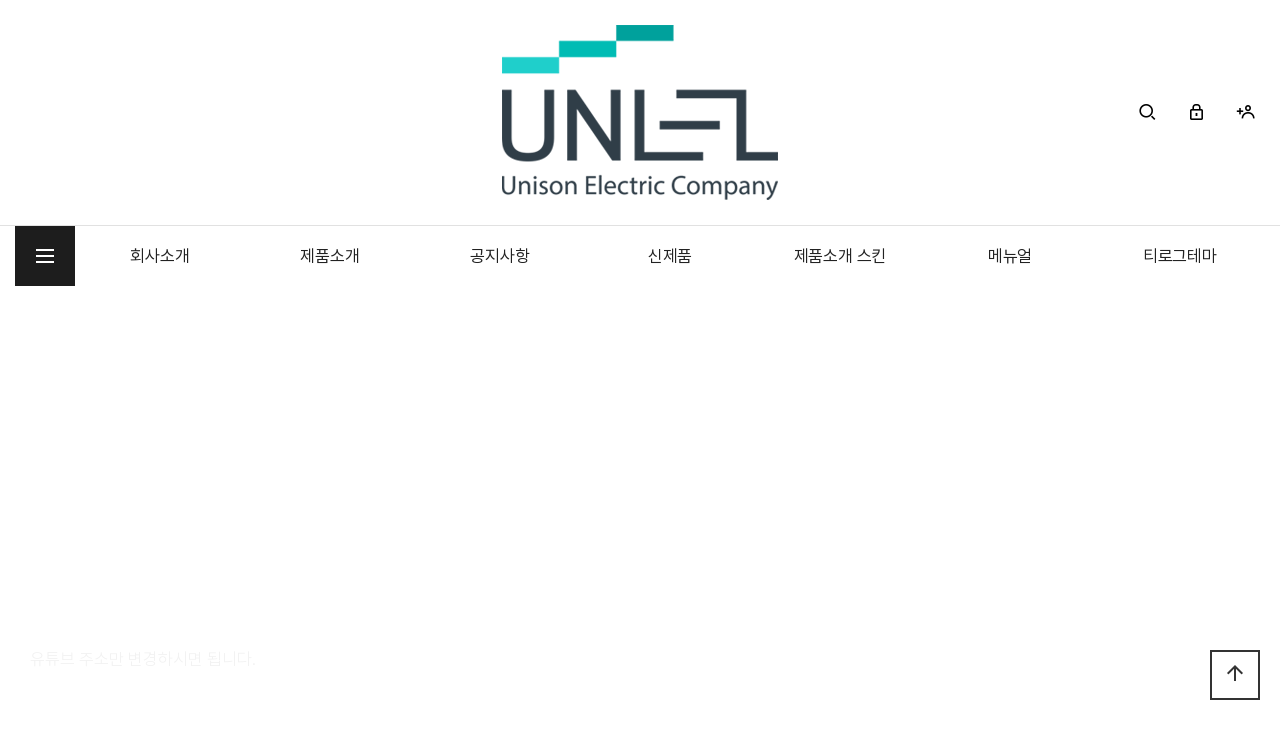

--- FILE ---
content_type: text/html; charset=utf-8
request_url: http://www.uni-elec.co.kr/bbs/board.php?bo_table=takasago&wr_id=28
body_size: 2502
content:
<!doctype html>
<html lang="ko">
<head>
<meta charset="utf-8">

<meta name="viewport" content="width=device-width,initial-scale=1.0,minimum-scale=1.0,maximum-scale=10,user-scalable=yes">
<meta name="HandheldFriendly" content="true">
<meta http-equiv="imagetoolbar" content="no">
<meta http-equiv="X-UA-Compatible" content="IE=edge">




<title>오류안내 페이지 | 유니엘 UNIEL</title>
<link rel="stylesheet" href="http://www.uni-elec.co.kr/theme/business02/css/default.css?ver=2303229">
<link rel="stylesheet" href="http://www.uni-elec.co.kr/js/font-awesome/css/font-awesome.min.css?ver=2303229">
<!--[if lte IE 8]>
<script src="http://www.uni-elec.co.kr/js/html5.js"></script>
<![endif]-->
<script>
// 자바스크립트에서 사용하는 전역변수 선언
var g5_url       = "http://www.uni-elec.co.kr";
var g5_bbs_url   = "http://www.uni-elec.co.kr/bbs";
var g5_is_member = "";
var g5_is_admin  = "";
var g5_is_mobile = "";
var g5_bo_table  = "";
var g5_sca       = "";
var g5_editor    = "";
var g5_cookie_domain = "";
</script>

<meta property="og:image" content="http://www.uni-elec.co.kr/theme/business02/screenshot.png">

<script src="http://www.uni-elec.co.kr/js/jquery-1.12.4.min.js?ver=2304171"></script>
<script src="http://www.uni-elec.co.kr/js/jquery-migrate-1.4.1.min.js?ver=2304171"></script>
<script src="http://www.uni-elec.co.kr/js/jquery.menu.js?ver=2304171"></script>
<script src="http://www.uni-elec.co.kr/js/common.js?ver=2304171"></script>
<script src="http://www.uni-elec.co.kr/js/wrest.js?ver=2304171"></script>
<script src="http://www.uni-elec.co.kr/js/placeholders.min.js?ver=2304171"></script>
</head>
<body>

<script>
alert("존재하지 않는 게시판입니다.");
document.location.replace("http://www.uni-elec.co.kr");
</script>

<noscript>
<div id="validation_check">
    <h1>다음 항목에 오류가 있습니다.</h1>
    <p class="cbg">
        존재하지 않는 게시판입니다.    </p>
        <div class="btn_confirm">
        <a href="http://www.uni-elec.co.kr">돌아가기</a>
    </div>
    
</div>
</noscript>



<!-- ie6,7에서 사이드뷰가 게시판 목록에서 아래 사이드뷰에 가려지는 현상 수정 -->
<!--[if lte IE 7]>
<script>
$(function() {
    var $sv_use = $(".sv_use");
    var count = $sv_use.length;

    $sv_use.each(function() {
        $(this).css("z-index", count);
        $(this).css("position", "relative");
        count = count - 1;
    });
});
</script>
<![endif]-->

</body>
</html>


--- FILE ---
content_type: text/html; charset=utf-8
request_url: http://www.uni-elec.co.kr/
body_size: 52757
content:
<!doctype html>
<html lang="ko">
<head>
<meta charset="utf-8">

<meta name="viewport" content="width=device-width,initial-scale=1.0,minimum-scale=1.0,maximum-scale=10,user-scalable=yes">
<meta name="HandheldFriendly" content="true">
<meta http-equiv="imagetoolbar" content="no">
<meta http-equiv="X-UA-Compatible" content="IE=edge">




<title>유니엘 UNIEL</title>
<link rel="stylesheet" href="http://www.uni-elec.co.kr/theme/business02/css/default.css?ver=2303229">
<link rel="stylesheet" href="http://www.uni-elec.co.kr/js/font-awesome/css/font-awesome.min.css?ver=2303229">
<link rel="icon" href="http://www.uni-elec.co.kr/theme/business02/favicon.ico">
<link rel="shortcut icon" href="http://www.uni-elec.co.kr/theme/business02/favicon.ico">
<link rel="stylesheet" href="http://www.uni-elec.co.kr/theme/business02/css/menu.css?ver=2303229">
<link rel="stylesheet" href="http://www.uni-elec.co.kr/theme/business02/css/owl.carousel.css?ver=2303229">
<link rel="stylesheet" href="http://www.uni-elec.co.kr/theme/business02/css/table.css?ver=2303229">
<link rel="stylesheet" href="http://www.uni-elec.co.kr/theme/business02/css/jarallax.css?ver=2303229">
<link rel="stylesheet" href="http://www.uni-elec.co.kr/theme/business02/css/lightslider.min.css?ver=2303229">
<link href="https://cdn.jsdelivr.net/npm/lt-themify-icons@1.1.0/themify-icons.min.css" rel="stylesheet">
<link href="https://fonts.googleapis.com/icon?family=Material+Icons" rel="stylesheet">
<link rel="stylesheet" href="https://cdn.jsdelivr.net/npm/@xpressengine/xeicon@2.3.3/xeicon.min.css?ver=2303229">
<link href="https://fonts.googleapis.com/css?family=Noto+Sans+KR:100,300,400,500,700,900&display=swap&subset=korean" rel="stylesheet">
<link href="https://fonts.googleapis.com/css2?family=Brygada+1918:wght@400;500;600;700&display=swap" rel="stylesheet">
<link rel="stylesheet" href="http://www.uni-elec.co.kr/theme/business02/css/layout.css?ver=2303229">
<link rel="stylesheet" href="https://cdnjs.cloudflare.com/ajax/libs/animate.css/3.7.2/animate.min.css?ver=2303229">
<link rel="stylesheet" type="text/css" href="https://cdn.jsdelivr.net/gh/orioncactus/pretendard/dist/web/static/pretendard-dynamic-subset.css" />
<link href="https://unpkg.com/aos@2.3.1/dist/aos.css" rel="stylesheet">
<link rel="stylesheet" href="http://www.uni-elec.co.kr/theme/business02/banner/skin/ticker/style.css?ver=2303229">
<link rel="stylesheet" href="http://www.uni-elec.co.kr/theme/business02/css/content.css?ver=2303229">
<!--[if lte IE 8]>
<script src="http://www.uni-elec.co.kr/js/html5.js"></script>
<![endif]-->
<script>
// 자바스크립트에서 사용하는 전역변수 선언
var g5_url       = "http://www.uni-elec.co.kr";
var g5_bbs_url   = "http://www.uni-elec.co.kr/bbs";
var g5_is_member = "";
var g5_is_admin  = "";
var g5_is_mobile = "";
var g5_bo_table  = "";
var g5_sca       = "";
var g5_editor    = "";
var g5_cookie_domain = "";
</script>

<meta property="og:image" content="http://www.uni-elec.co.kr/theme/business02/screenshot.png">

<script src="http://www.uni-elec.co.kr/js/jquery-1.12.4.min.js?ver=2304171"></script>
<script src="http://www.uni-elec.co.kr/js/jquery-migrate-1.4.1.min.js?ver=2304171"></script>
<script src="http://www.uni-elec.co.kr/js/jquery.menu.js?ver=2304171"></script>
<script src="http://www.uni-elec.co.kr/js/common.js?ver=2304171"></script>
<script src="http://www.uni-elec.co.kr/js/wrest.js?ver=2304171"></script>
<script src="http://www.uni-elec.co.kr/js/placeholders.min.js?ver=2304171"></script>
<script src="https://cdnjs.cloudflare.com/ajax/libs/gsap/1.20.4/TweenMax.min.js"></script>
<script src="http://www.uni-elec.co.kr/theme/business02/js/owl.carousel.js?ver=2304171"></script>
<script src="http://www.uni-elec.co.kr/theme/business02/js/jarallax.min.js?ver=2304171"></script>
<script src="http://www.uni-elec.co.kr/theme/business02/js/jarallax-video.min.js?ver=2304171"></script>
<script src="http://www.uni-elec.co.kr/theme/business02/js/jarallax-element.min.js?ver=2304171"></script>
<script src="http://www.uni-elec.co.kr/theme/business02/js/lightslider.min.js?ver=2304171"></script>
<script src="http://www.uni-elec.co.kr/theme/business02/js/jquery.easing.1.3.js?ver=2304171"></script>
<script src="http://www.uni-elec.co.kr/theme/business02/js/common.js?ver=2304171"></script>
<script src="http://www.uni-elec.co.kr/theme/business02/js/menu.js?ver=2304171"></script>
<script src="http://www.uni-elec.co.kr/theme/business02/js/jquery.counterup.min.js?ver=2304171"></script>
<script src="https://unpkg.com/aos@2.3.1/dist/aos.js"></script>
<script src="https://cdnjs.cloudflare.com/ajax/libs/OwlCarousel2/2.3.4/owl.carousel.min.js" integrity="sha512-bPs7Ae6pVvhOSiIcyUClR7/q2OAsRiovw4vAkX+zJbw3ShAeeqezq50RIIcIURq7Oa20rW2n2q+fyXBNcU9lrw==" crossorigin="anonymous"></script>
<script src="http://www.uni-elec.co.kr/theme/business02/js/jquery.bpopup.min.js?ver=2304171"></script>
</head>
<body>



<div id="header">
  <div class="header">
    <!--wrap-->
    <div class="wrap clearfix">
      <div class="head_wrap">
        <!--bx _right-->
        <div class="bx _right">
          <!-- ##로그인전 -->
          <ul class="clearfix util">
            <li><a href="#" class="search_btn_open" title="검색"><i class="xi-search"></i>
                <!--<p>검색</p>-->
              </a></li>
            
              <li><a href="http://www.uni-elec.co.kr/bbs/login.php"><i class="xi-lock-o"></i>
                  <!--<p>로그인</p>-->
                </a></li>
              <li><a href="http://www.uni-elec.co.kr/bbs/register.php"><i class="xi-user-plus-o"></i>
                  <!--<p>회원가입</p>-->
                </a></li>
                      </ul>
        </div>
        <!--bx _right-->
        <!--logo-->
        <h1 class="logo"> 
			<a href="http://www.uni-elec.co.kr" title="메인으로"> <img src="http://www.uni-elec.co.kr/theme/business02/img/logo.png" alt=""></a>
		</h1>
        <div class="mobile_util"> 
		  <a href="tel:" class="btn mobile-tel popup_link" title="전화걸기"><i class="xi-phone"></i></a>
          <button class="btn gnb_nav_open" title="네비게이션 열기"> <i class="xi-bars"></i> </button>
        </div>
		<script>
		$(function() {
			$('.mobile-tel').click(function(e) {
				var tel = $(this).attr('href');
				if(tel == 'tel:') {
					
				}
				if(g5_is_admin && g5_is_admin == 'super' && tel == 'tel:') {
					e.preventDefault();
					if(confirm('관리 전화번호가 누락되었습니다.\n관리페이지 > 기본환경설정 > 여분필드 > "여분필드10 값"에\n전화번호를 010-0000-0000 형식으로 입력하세요\n전화번호를 입력하시겠습니까?')) {
						location.href = g5_url +'/adm/config_form.php#anc_cf_extra';
					}
				}
			});
		});
		</script>
        <!--logo-->

      </div>
      <!--head_wrap-->
    </div>
    <!--wrap-->
    <script>
      $(function() {
        $('a.search_btn_open').click(function(e) {
          e.preventDefault();
          $('#search_form').bPopup({});
        });
      })
    </script>
    <div id="search_form" style="display:none; background-color:#fff; border-radius:4px; padding:20px 100px; position:relative;">
      <!--  <strong class="hidden">통합검색</strong>-->
      <div class="layout">
        <div class="form">
          <form name="topSearchForm" action="http://www.uni-elec.co.kr/bbs/search.php" method="get" onsubmit="return fsearchbox_submit(this);">
            <input type="hidden" name="sfl" value="wr_subject||wr_content">
            <input type="hidden" name="sop" value="and">
            <label for="search_txt" class="hidden" style="font-size:18px">검색어</label>
            <input type="text" name="stx" id="search_txt" title="검색어를 입력하세요" placeholder="검색어를 입력하세요." style="width:250px; height:40px; border:1px solid #ddd; padding-left:10px">
            <input type="submit" value="검색" style="padding:11.5px 30px; border-radius:2px; background-color:#000; color:#fff; border:0">
          </form>
          <script>
            function fsearchbox_submit(f) {
              if (f.stx.value.length < 2) {
                alert("검색어는 두글자 이상 입력하십시오.");
                f.stx.select();
                f.stx.focus();
                return false;
              }

              // 검색에 많은 부하가 걸리는 경우 이 주석을 제거하세요.
              var cnt = 0;
              for (var i = 0; i < f.stx.value.length; i++) {
                if (f.stx.value.charAt(i) == ' ')
                  cnt++;
              }

              if (cnt > 1) {
                alert("빠른 검색을 위하여 검색어에 공백은 한개만 입력할 수 있습니다.");
                f.stx.select();
                f.stx.focus();
                return false;
              }

              return true;
            }
          </script>
        </div>
      </div>
      <button type="button" style="width:40px;height:40px;border:0; background-color:#000;border-radius: 50%; position:absolute; top:-20px; right:-20px;" class="b-close"><i class="xi-close"></i></button>
    </div>


        <div class="gnb_bx">
      <div class="wrap">
        <div class="gnb_wrap">
          <div class="gnb_open_btn"><a href="#" class="btn popup_link"><i class="xi-bars"></i></a></div>
          <ul class="depth size7">
                          <li class="depth01">
                <a data-gnb="#gnb_1" href="/theme/business02/html/ceo_message.php" target="_self" class="">회사소개</a>
              </li>
                          <li class="depth01">
                <a data-gnb="#gnb_2" href="/theme/business02/html/content01.php" target="_self" class="">제품소개</a>
              </li>
                          <li class="depth01">
                <a data-gnb="#gnb_3" href="/bbs/board.php?bo_table=tl_notice" target="_self" class="">공지사항</a>
              </li>
                          <li class="depth01">
                <a data-gnb="#gnb_4" href="/theme/business02/html/content04.php" target="_self" class="">신제품</a>
              </li>
                          <li class="depth01">
                <a data-gnb="#gnb_5" href="/bbs/board.php?bo_table=tl_product01" target="_self" class="">제품소개 스킨</a>
              </li>
                          <li class="depth01">
                <a data-gnb="#gnb_6" href="/theme/business02/html/setting01.php" target="_self" class="">메뉴얼</a>
              </li>
                          <li class="depth01">
                <a data-gnb="#gnb_7" href="https://sir.kr/cmall/shop.php?cp=tlogkr" target="_blank" class="">티로그테마</a>
              </li>
                      </ul>

        </div>
        <!--head_wrap-->
      </div>
      <!--wrap-->
    </div>
    <!--gnb_bx-->



    <!-- gnb 드롭 메뉴 depth_desc -->
    <ul class="depth_desc">
              <li class="depth01" id="gnb_1">
          <div class="wrap">
            <div class="title_box">
              <p class="desc">Company Introduction</p>
              <p class="tit">회사소개</p>
              <p class="txt">              </p>
            </div>
                          <div class="depth02_box">
                <ul class="clearfix">
                                      <li>
                     ㆍ <a href="/theme/business02/html/ceo_message.php" target="_self">인사말</a>
                      
                    </li>
                                      <li>
                     ㆍ <a href="/theme/business02/html/location.php" target="">오시는 길</a>
                      
                    </li>
                                  </ul>
              </div>
                        <div class="img_bx"><img src="/theme/business02/img/gnb_img01.png"></div>
          </div>
        </li>
              <li class="depth01" id="gnb_2">
          <div class="wrap">
            <div class="title_box">
              <p class="desc">Information For Use</p>
              <p class="tit">제품소개</p>
              <p class="txt">              </p>
            </div>
                          <div class="depth02_box">
                <ul class="clearfix">
                                      <li>
                     ㆍ <a href="https://www.takasago-fluidics.com/" target="_self">TAKASAGO</a>
                      
                    </li>
                                      <li>
                     ㆍ <a href="https://www.orute-corp.co.jp/" target="_self">ORUTE</a>
                      
                    </li>
                                      <li>
                     ㆍ <a href="https://www.slok.co.kr/main/view.do" target=" _self">S-LOK</a>
                      
                    </li>
                                      <li>
                     ㆍ <a href="/theme/business02/html/content01.php" target="">DIC </a>
                      
                    </li>
                                  </ul>
              </div>
                        <div class="img_bx"><img src="/theme/business02/img/gnb_img02.jpg"></div>
          </div>
        </li>
              <li class="depth01" id="gnb_3">
          <div class="wrap">
            <div class="title_box">
              <p class="desc">Notice</p>
              <p class="tit">공지사항</p>
              <p class="txt">              </p>
            </div>
                          <div class="depth02_box">
                <ul class="clearfix">
                                      <li>
                     ㆍ <a href="/bbs/board.php?bo_table=tl_notice" target="_self">공지사항</a>
                      
                    </li>
                                      <li>
                     ㆍ <a href="/bbs/board.php?bo_table=tl_gallery" target="_self">갤러리 스킨 </a>
                                              <ul class="clearfix">
                                                      <li><a href="/bbs/board.php?bo_table=tl_gallery" target="_self">일반 갤러리</a></li>
                                                      <li><a href="/bbs/board.php?bo_table=tl_gallery2" target="_self">팝업형 갤러리</a></li>
                                                  </ul>
                      
                    </li>
                                      <li>
                     ㆍ <a href="/bbs/board.php?bo_table=tl_counsel" target="_self">온라인 상담</a>
                      
                    </li>
                                      <li>
                     ㆍ <a href="/bbs/board.php?bo_table=tl_movie" target="_self">유튜브 게시판</a>
                      
                    </li>
                                      <li>
                     ㆍ <a href="/bbs/board.php?bo_table=tl_faq" target="_self">자주하는 질문</a>
                      
                    </li>
                                      <li>
                     ㆍ <a href="/bbs/board.php?bo_table=tl_event" target=" _self">  </a>
                                              <ul class="clearfix">
                                                      <li><a href="/bbs/board.php?bo_table=tl_event" target=" _self">웹진형 이벤트</a></li>
                                                      <li><a href="/bbs/board.php?bo_table=tl_event2" target=" _self">갤러리형 이벤트</a></li>
                                                  </ul>
                      
                    </li>
                                  </ul>
              </div>
                        <div class="img_bx"><img src="/theme/business02/img/gnb_img05.jpg"></div>
          </div>
        </li>
              <li class="depth01" id="gnb_4">
          <div class="wrap">
            <div class="title_box">
              <p class="desc">New Product</p>
              <p class="tit">신제품</p>
              <p class="txt">홈페이지 리뉴얼 중입니다              </p>
            </div>
                          <div class="depth02_box">
                <ul class="clearfix">
                                      <li>
                     ㆍ <a href="/theme/business02/html/content04.php" target="_self">content04</a>
                      
                    </li>
                                      <li>
                     ㆍ <a href="/theme/business02/html/content05.php" target="_self">content05</a>
                      
                    </li>
                                      <li>
                     ㆍ <a href="/theme/business02/html/content06.php" target="_self">content06</a>
                      
                    </li>
                                  </ul>
              </div>
                        <div class="img_bx"><img src="/theme/business02/img/gnb_img03.jpg"></div>
          </div>
        </li>
              <li class="depth01" id="gnb_5">
          <div class="wrap">
            <div class="title_box">
              <p class="desc">Product Descriptions</p>
              <p class="tit">제품소개 스킨</p>
              <p class="txt">HTML과 CSS에 대한 이해가 부족하신<br/>분들께서는 테마의 이미지와 글자만<br/>변경해 쓰시길 권장드립니다.              </p>
            </div>
                          <div class="depth02_box">
                <ul class="clearfix">
                                      <li>
                     ㆍ <a href="/bbs/board.php?bo_table=tl_product01" target="_self">리스트형 TYPE01</a>
                      
                    </li>
                                      <li>
                     ㆍ <a href="/bbs/board.php?bo_table=tl_product02" target="_self">리스트형 TYPE02</a>
                      
                    </li>
                                      <li>
                     ㆍ <a href="/bbs/board.php?bo_table=tl_product03" target="_self">리스트형 TYPE03</a>
                      
                    </li>
                                  </ul>
              </div>
                        <div class="img_bx"><img src="/theme/business02/img/gnb_img04.jpg"></div>
          </div>
        </li>
              <li class="depth01" id="gnb_6">
          <div class="wrap">
            <div class="title_box">
              <p class="desc">Menu Setting</p>
              <p class="tit">메뉴얼</p>
              <p class="txt">기본 메뉴 입력방법 매뉴얼입니다.              </p>
            </div>
                          <div class="depth02_box">
                <ul class="clearfix">
                                      <li>
                     ㆍ <a href="/theme/business02/html/setting01.php" target="_self">메뉴입력방법</a>
                      
                    </li>
                                      <li>
                     ㆍ <a href="/theme/business02/html/setting02.php" target="_self">서브페이지 문구수정</a>
                      
                    </li>
                                      <li>
                     ㆍ <a href="/theme/business02/html/setting03.php" target="_self">로그인 문구수정</a>
                      
                    </li>
                                      <li>
                     ㆍ <a href="/theme/business02/html/setting04.php" target="_self">메뉴UI 문구 설정</a>
                      
                    </li>
                                      <li>
                     ㆍ <a href="/theme/business02/html/setting05.php" target="_self">24시간 상담</a>
                      
                    </li>
                                      <li>
                     ㆍ <a href="/theme/business02/html/setting06.php" target="_self">로고배너 수정</a>
                      
                    </li>
                                      <li>
                     ㆍ <a href="/theme/business02/html/setting01.php" target="_self">매뉴얼</a>
                      
                    </li>
                                  </ul>
              </div>
                        <div class="img_bx"><img src="/theme/business02/img/gnb_img06.jpg"></div>
          </div>
        </li>
              <li class="depth01" id="gnb_7">
          <div class="wrap">
            <div class="title_box">
              <p class="desc"></p>
              <p class="tit">티로그테마</p>
              <p class="txt">              </p>
            </div>
                        <div class="img_bx"><img src=""></div>
          </div>
        </li>
          </ul>
    <!-- gnb 드롭 메뉴 depth_desc -->

  </div>
  <!--.header-->
</div>
<!--#header-->


<div class=" mo_gnb_wrap">
  <div class="head_bx">
    <a href="/" class="logo"><img src="http://www.uni-elec.co.kr/theme/business02/img/logo.png" alt=""></a>
    <button class="mo_gnb_wrap_close" title="네비게이션 닫기"><i class="xi-close"></i></button>
  </div>

  <div class="wrap">
    <div class="user_bx clearfix">
      <p class="title"> 로그인을 해주세요. </p>
      <ul class="row_5 btnwrap">
                  <li class="col-lg-6"><a href="http://www.uni-elec.co.kr/bbs/login.php" class="btn _w">로그인</a></li>
          <li class="col-lg-6"><a href="http://www.uni-elec.co.kr/bbs/register.php" class="btn">회원가입</a></li>
              </ul>
    </div>
    <ul class="depth">
              <li class="depth01">
          <a data-gnb="#gnb_1" href="/theme/business02/html/ceo_message.php" target="_self" class="trunk">회사소개</a>
                      <div class="depth02_box" style="display: none;">
              <ul class="clearfix">
                                  <li>
                    <a href="/theme/business02/html/ceo_message.php" target="_self">인사말</a>
                                      </li>
                                  <li>
                    <a href="/theme/business02/html/location.php" target="">오시는 길</a>
                                      </li>
                              </ul>
            </div>
                  </li>
              <li class="depth01">
          <a data-gnb="#gnb_2" href="/theme/business02/html/content01.php" target="_self" class="trunk">제품소개</a>
                      <div class="depth02_box" style="display: none;">
              <ul class="clearfix">
                                  <li>
                    <a href="https://www.takasago-fluidics.com/" target="_self">TAKASAGO</a>
                                      </li>
                                  <li>
                    <a href="https://www.orute-corp.co.jp/" target="_self">ORUTE</a>
                                      </li>
                                  <li>
                    <a href="https://www.slok.co.kr/main/view.do" target=" _self">S-LOK</a>
                                      </li>
                                  <li>
                    <a href="/theme/business02/html/content01.php" target="">DIC </a>
                                      </li>
                              </ul>
            </div>
                  </li>
              <li class="depth01">
          <a data-gnb="#gnb_3" href="/bbs/board.php?bo_table=tl_notice" target="_self" class="trunk">공지사항</a>
                      <div class="depth02_box" style="display: none;">
              <ul class="clearfix">
                                  <li>
                    <a href="/bbs/board.php?bo_table=tl_notice" target="_self">공지사항</a>
                                      </li>
                                  <li>
                    <a href="/bbs/board.php?bo_table=tl_gallery" target="_self">갤러리 스킨 </a>
                                          <ul class="clearfix">
                                                  <li><a href="/bbs/board.php?bo_table=tl_gallery" target="_self">일반 갤러리</a></li>
                                                  <li><a href="/bbs/board.php?bo_table=tl_gallery2" target="_self">팝업형 갤러리</a></li>
                                              </ul>
                                      </li>
                                  <li>
                    <a href="/bbs/board.php?bo_table=tl_counsel" target="_self">온라인 상담</a>
                                      </li>
                                  <li>
                    <a href="/bbs/board.php?bo_table=tl_movie" target="_self">유튜브 게시판</a>
                                      </li>
                                  <li>
                    <a href="/bbs/board.php?bo_table=tl_faq" target="_self">자주하는 질문</a>
                                      </li>
                                  <li>
                    <a href="/bbs/board.php?bo_table=tl_event" target=" _self">  </a>
                                          <ul class="clearfix">
                                                  <li><a href="/bbs/board.php?bo_table=tl_event" target=" _self">웹진형 이벤트</a></li>
                                                  <li><a href="/bbs/board.php?bo_table=tl_event2" target=" _self">갤러리형 이벤트</a></li>
                                              </ul>
                                      </li>
                              </ul>
            </div>
                  </li>
              <li class="depth01">
          <a data-gnb="#gnb_4" href="/theme/business02/html/content04.php" target="_self" class="trunk">신제품</a>
                      <div class="depth02_box" style="display: none;">
              <ul class="clearfix">
                                  <li>
                    <a href="/theme/business02/html/content04.php" target="_self">content04</a>
                                      </li>
                                  <li>
                    <a href="/theme/business02/html/content05.php" target="_self">content05</a>
                                      </li>
                                  <li>
                    <a href="/theme/business02/html/content06.php" target="_self">content06</a>
                                      </li>
                              </ul>
            </div>
                  </li>
              <li class="depth01">
          <a data-gnb="#gnb_5" href="/bbs/board.php?bo_table=tl_product01" target="_self" class="trunk">제품소개 스킨</a>
                      <div class="depth02_box" style="display: none;">
              <ul class="clearfix">
                                  <li>
                    <a href="/bbs/board.php?bo_table=tl_product01" target="_self">리스트형 TYPE01</a>
                                      </li>
                                  <li>
                    <a href="/bbs/board.php?bo_table=tl_product02" target="_self">리스트형 TYPE02</a>
                                      </li>
                                  <li>
                    <a href="/bbs/board.php?bo_table=tl_product03" target="_self">리스트형 TYPE03</a>
                                      </li>
                              </ul>
            </div>
                  </li>
              <li class="depth01">
          <a data-gnb="#gnb_6" href="/theme/business02/html/setting01.php" target="_self" class="trunk">메뉴얼</a>
                      <div class="depth02_box" style="display: none;">
              <ul class="clearfix">
                                  <li>
                    <a href="/theme/business02/html/setting01.php" target="_self">메뉴입력방법</a>
                                      </li>
                                  <li>
                    <a href="/theme/business02/html/setting02.php" target="_self">서브페이지 문구수정</a>
                                      </li>
                                  <li>
                    <a href="/theme/business02/html/setting03.php" target="_self">로그인 문구수정</a>
                                      </li>
                                  <li>
                    <a href="/theme/business02/html/setting04.php" target="_self">메뉴UI 문구 설정</a>
                                      </li>
                                  <li>
                    <a href="/theme/business02/html/setting05.php" target="_self">24시간 상담</a>
                                      </li>
                                  <li>
                    <a href="/theme/business02/html/setting06.php" target="_self">로고배너 수정</a>
                                      </li>
                                  <li>
                    <a href="/theme/business02/html/setting01.php" target="_self">매뉴얼</a>
                                      </li>
                              </ul>
            </div>
                  </li>
              <li class="depth01">
          <a data-gnb="#gnb_7" href="https://sir.kr/cmall/shop.php?cp=tlogkr" target="_blank" class="leaf">티로그테마</a>
                  </li>
          </ul>
  </div>
  <!--wrap-->
</div>
<!--mo_gnb_wrap-->
<div class="nav_bg"></div>




  <div id="sitemap" style="display:none; width:100%; max-width:100%;">
    <button title="Close (Esc)" type="button" class="mfp-close b-close">×</button>
    <div style="max-width:1400px; margin:0 auto; position:relative">
      <h2>사이트맵</h2>
      
<ul data-depth="1" class="depth1" data-idx="1">
  <li><a href="/theme/business02/html/ceo_message.php" target="_self">회사소개</a><span class="arrow d1"><i class="xi-angle-down-min"></i></span>
    <ul data-depth="2" class="depth2" data-idx="1">
      <li><a href="/theme/business02/html/ceo_message.php" target="_self">인사말</a></li>
      <li><a href="/theme/business02/html/location.php" target="">오시는 길</a></li>
    </ul></li>
  <li><a href="/theme/business02/html/content01.php" target="_self">제품소개</a><span class="arrow d1"><i class="xi-angle-down-min"></i></span>
    <ul data-depth="2" class="depth2" data-idx="1">
      <li><a href="https://www.takasago-fluidics.com/" target="_self">TAKASAGO</a></li>
      <li><a href="https://www.orute-corp.co.jp/" target="_self">ORUTE</a></li>
      <li><a href="https://www.slok.co.kr/main/view.do" target=" _self">S-LOK</a></li>
      <li><a href="/theme/business02/html/content01.php" target="">DIC </a></li>
    </ul></li>
  <li><a href="/bbs/board.php?bo_table=tl_notice" target="_self">공지사항</a><span class="arrow d1"><i class="xi-angle-down-min"></i></span>
    <ul data-depth="2" class="depth2" data-idx="1">
      <li><a href="/bbs/board.php?bo_table=tl_notice" target="_self">공지사항</a></li>
      <li><a href="/bbs/board.php?bo_table=tl_gallery" target="_self">갤러리 스킨 </a><span class="arrow d2"><i class="xi-angle-down-min"></i></span>
        <ul data-depth="3" class="depth3" data-idx="1">
          <li><a href="/bbs/board.php?bo_table=tl_gallery" target="_self">일반 갤러리</a></li>
          <li><a href="/bbs/board.php?bo_table=tl_gallery2" target="_self">팝업형 갤러리</a></li>
        </ul></li>
      <li><a href="/bbs/board.php?bo_table=tl_counsel" target="_self">온라인 상담</a></li>
      <li><a href="/bbs/board.php?bo_table=tl_movie" target="_self">유튜브 게시판</a></li>
      <li><a href="/bbs/board.php?bo_table=tl_faq" target="_self">자주하는 질문</a></li>
      <li><a href="/bbs/board.php?bo_table=tl_event" target=" _self">  </a><span class="arrow d2"><i class="xi-angle-down-min"></i></span>
        <ul data-depth="3" class="depth3" data-idx="1">
          <li><a href="/bbs/board.php?bo_table=tl_event" target=" _self">웹진형 이벤트</a></li>
          <li><a href="/bbs/board.php?bo_table=tl_event2" target=" _self">갤러리형 이벤트</a></li>
        </ul></li>
    </ul></li>
  <li><a href="/theme/business02/html/content04.php" target="_self">신제품</a><span class="arrow d1"><i class="xi-angle-down-min"></i></span>
    <ul data-depth="2" class="depth2" data-idx="1">
      <li><a href="/theme/business02/html/content04.php" target="_self">content04</a></li>
      <li><a href="/theme/business02/html/content05.php" target="_self">content05</a></li>
      <li><a href="/theme/business02/html/content06.php" target="_self">content06</a></li>
    </ul></li>
  <li><a href="/bbs/board.php?bo_table=tl_product01" target="_self">제품소개 스킨</a><span class="arrow d1"><i class="xi-angle-down-min"></i></span>
    <ul data-depth="2" class="depth2" data-idx="1">
      <li><a href="/bbs/board.php?bo_table=tl_product01" target="_self">리스트형 TYPE01</a></li>
      <li><a href="/bbs/board.php?bo_table=tl_product02" target="_self">리스트형 TYPE02</a></li>
      <li><a href="/bbs/board.php?bo_table=tl_product03" target="_self">리스트형 TYPE03</a></li>
    </ul></li>
  <li><a href="/theme/business02/html/setting01.php" target="_self">메뉴얼</a><span class="arrow d1"><i class="xi-angle-down-min"></i></span>
    <ul data-depth="2" class="depth2" data-idx="1">
      <li><a href="/theme/business02/html/setting01.php" target="_self">메뉴입력방법</a></li>
      <li><a href="/theme/business02/html/setting02.php" target="_self">서브페이지 문구수정</a></li>
      <li><a href="/theme/business02/html/setting03.php" target="_self">로그인 문구수정</a></li>
      <li><a href="/theme/business02/html/setting04.php" target="_self">메뉴UI 문구 설정</a></li>
      <li><a href="/theme/business02/html/setting05.php" target="_self">24시간 상담</a></li>
      <li><a href="/theme/business02/html/setting06.php" target="_self">로고배너 수정</a></li>
      <li><a href="/theme/business02/html/setting01.php" target="_self">매뉴얼</a><span class="arrow d2"><i class="xi-angle-down-min"></i></span></li>
    </ul></li>
  <li><a href="https://sir.kr/cmall/shop.php?cp=tlogkr" target="_blank">티로그테마</a></li>
</ul>    </div>
  </div>
<!-- 팝업레이어 시작 { -->
<div id="hd_pop">
    <h2>팝업레이어 알림</h2>

<span class="sound_only">팝업레이어 알림이 없습니다.</span></div>

<script>
$(function() {
    $(".hd_pops_reject").click(function() {
        var id = $(this).attr('class').split(' ');
        var ck_name = id[1];
        var exp_time = parseInt(id[2]);
        $("#"+id[1]).css("display", "none");
        set_cookie(ck_name, 1, exp_time, g5_cookie_domain);
    });
    $('.hd_pops_close').click(function() {
        var idb = $(this).attr('class').split(' ');
        $('#'+idb[1]).css('display','none');
    });
    $("#hd").css("z-index", 1000);
});
</script>
<!-- } 팝업레이어 끝 -->  <script>
    AOS.init();
  </script>


<!--■■■visual_slider■■■-->
<div class="visual_slider" style="position:relative;">
  <div class="main-carousel owl-carousel">
   
  
  
    <div class="li img03" data-idx="1">
      <div class="jarallax" data-jarallax-video="https://youtu.be/OUZrR5dwzOk">
        <div class="copy_area">
          <h2><strong>유니엘 홈페이지 리뉴얼 중입니다 </strong></h2>
          <h3>유튜브 주소만 변경하시면 됩니다.</h3>
        </div>
        <!--<p class="cover"></p>-->
      </div>
    </div>
  
  
    <div class="li img01" data-idx="2">
      <div class="copy_area">
        <h2> <em> </em> <strong> 유니엘 홈페이지 리뉴얼 중입니다. </strong></h2>
        <h3>유니엘 홈페이지 리뉴얼 중입니다. <em>!</em>  </h3>
      </div>
      <p class="cover"></p>
    </div>
    
    
    
    <div class="li img02" data-idx="3">
      <div class="copy_area">
        <h2>  <br /><strong> 유니엘 홈페이지 리뉴얼 중입니다 <em> . </em></strong></h2>
        <h3>  </h3>
      </div>
      <p class="cover"></p>
    </div>
    
    
    
  </div>
  
  <div class="nav-view-wrapper" style="">
    <div class="nav-view">
      <span id="slider-nav-idx">1</span> / 3
      <div class="progress-bar">
        <div class="bar"></div>
      </div>
    </div>
  </div>

 
     </ul>
   </div>
</div>
        
<script>
  $(document).ready(function() {
    var autoplayTimeout = 5000;
    var $main_owl = $('.main-carousel').owlCarousel({
      items: 1, //보여줄 이미지 갯수
      nav: true,
      loop: true,
      autoplay: true,
      autoplayTimeout: autoplayTimeout,
      navText: ["PREV", "NEXT"]
    });


    var $bar = $('.progress-bar .bar');
    var percent_time = 0;
    var tick = null; //timer
    var tick_time = 8;
    var is_pause = false;

    function start() {
      percent_time = 0;
      is_pause = false;
      tick = setInterval(interval, tick_time);
    }

    function interval() {
      if (is_pause === false) {
        percent_time += 1 * tick_time / autoplayTimeout * 100;
        if (percent_time <= 100) {
          $bar.css({
            width: percent_time + "%"
          });
        }
      }
    }

    //moved callback
    function moved() {
      if (tick) clearTimeout(tick);
      start();
    }

    function progress_bar(time) {
      $bar.css({
        width: '0%'
      });
      $bar.stop().animate({
        width: '100%'
      }, time);
    }
    //progress_bar(autoplayTimeout);
    moved();

    $main_owl.on('changed.owl.carousel', function(event) {

      setTimeout(function() {
        var $active_el = $($('.main-carousel .active .li')[0]);
        var idx = $active_el.data('idx');
        $('#slider-nav-idx').text(idx);
        moved();
      }, 10); //active 로 변경시간이 소요

      //progress_bar(autoplayTimeout);
      moved();


      //세번째 vedio일때
      if (event.page.index == 2) {
        $(window).scrollTop($(window).scrollTop() + 1);
      }
    });

    jarallax(document.querySelectorAll('.jarallax'), {});
  });
</script>
<!--■■■visual_slider■■■-->


<style>
    .gall_li { margin-bottom: 30px !important; }
</style>
<section class="tl_work_area_wrap">
  <div class="inner clearfix">
    <span class="sub_title">ONLY BUSINESS</span><h2>Uniel Trading Company.</h2>
    <ul class=" col-gn-4 clearfix">

      <li class="gall_li img01 aos-init aos-animate" data-aos="fade-down" data-aos-delay="200" style="background-image:linear-gradient( rgba(0, 0, 0, 0.3), rgba(0, 0, 0, 0.3) ),url(http://www.uni-elec.co.kr/theme/business02/img/TAKASAGO_img.jpg);">
        <a href="https://www.takasago-fluidics.com/">
          <div style="overflow:hidden">
            <div class="img img01"></div>
          </div>
         <h2>TAKASAGO<span class="sub_title">Lorem ipsum dolor sit amet, consectetur adipisicing elit.</span></h2>
        </a>
      </li>


      <li class="gall_li img02 aos-init aos-animate" data-aos="fade-down" data-aos-delay="400" style="background-image:linear-gradient( rgba(0, 0, 0, 0.3), rgba(0, 0, 0, 0.3) ),url(http://www.uni-elec.co.kr/theme/business02/img/ORUTE_img.jpg);">
       <a href="https://www.orute-corp.co.jp/">
          <div style="overflow:hidden">
            <div class="img img02"></div>
          </div>
        <h2>ORUTE<span class="sub_title">Lorem ipsum dolor sit amet, consectetur adipisicing elit.</span></h2>
        </a>
      </li>

      <li class="gall_li img03 aos-init aos-animate" data-aos="fade-down" data-aos-delay="600" style="background-image:linear-gradient( rgba(0, 0, 0, 0.3), rgba(0, 0, 0, 0.3) ),url(http://www.uni-elec.co.kr/theme/business02/img/S-LOK_img.jpg);">
        <a href="https://www.slok.co.kr/main/view.do">
          <div style="overflow:hidden">
            <div class="img img03"></div>
          </div>
        <h2>S-LOK<span class="sub_title">Lorem ipsum dolor sit amet, consectetur adipisicing elit.</span></h2>
        </a>
      </li>

      <li class="gall_li img04 aos-init aos-animate" data-aos="fade-down" data-aos-delay="800" style="background-image:linear-gradient( rgba(0, 0, 0, 0.3), rgba(0, 0, 0, 0.3) ),url(http://www.uni-elec.co.kr/theme/business02/img/DIC_img.jpg);">
        <a href="http://uni-elec.co.kr/theme/business02/html/content01.php">
          <div style="overflow:hidden">
            <div class="img img04"></div>
          </div>
        <h2>DIC<span class="sub_title">Lorem ipsum dolor sit amet, consectetur adipisicing elit.</span></h2>
        </a>
      </li>



 <li class="gall_li img02 aos-init aos-animate" data-aos="fade-down" data-aos-delay="400" style="background-image:linear-gradient( rgba(0, 0, 0, 0.3), rgba(0, 0, 0, 0.3) ),url(http://www.uni-elec.co.kr/theme/business02/img/cont01_img02.jpg);">
       <a href="http://sample32.tloghost.kr/theme/hospital/html/content02.php">
          <div style="overflow:hidden">
            <div class="img img02"></div>
          </div>
        <h2>TITLE TEXT<span class="sub_title">Lorem ipsum dolor sit amet, consectetur adipisicing elit.</span></h2>
        </a>
      </li>

      <li class="gall_li img03 aos-init aos-animate" data-aos="fade-down" data-aos-delay="600" style="background-image:linear-gradient( rgba(0, 0, 0, 0.3), rgba(0, 0, 0, 0.3) ),url(http://www.uni-elec.co.kr/theme/business02/img/cont01_img03.jpg);">
        <a href="http://sample32.tloghost.kr/theme/hospital/html/content01.php">
          <div style="overflow:hidden">
            <div class="img img03"></div>
          </div>
        <h2>TITLE TEXT<span class="sub_title">Lorem ipsum dolor sit amet, consectetur adipisicing elit.</span></h2>
        </a>
      </li>



    </ul>
  </div>
</section>




 
    </div>
</section>









<!--■■■tl_product_box_wrap■■■-->
 
  </div>
</section>
<!--■■■tl_product_box_wrap■■■-->








<section class="tl_top_wrap clearfix">
 <div class="inner">
   
 <section class="tl_logo_wrap aos-init aos-animate" data-aos="fade-up" data-aos-delay="600" >
  <div class="inner">
    <div class="ticker-box ticker-wrapper" style="">
  <div class="top">
    <h2></h2>
    <div class="ctl-box">
            <button type="button" class="btn btn-prev"><i class="xi-angle-left"></i><span class="sound_only">배너 왼쪽으로 이동</span></button>
      <button type="button" class="btn btn-next"><i class="xi-angle-right"></i><span class="sound_only">배너 오른쪽으로 이동</span></button>
      <button type="button" class="btn btn-toggle" data-state="play"><i class="xi-pause"></i><span class="sound_only">배너 멈춤</span></button>
    </div>
  </div>
  <div class="owl-carousel">
          <a href="https://www.slok.co.kr/main/view.do" target="_self" class="item">
        <img src="http://www.uni-elec.co.kr/data/banner/dtNDFUQBJO_8b27f58623486b912f6805bad9709b5bac2d4be8.png" alt="" width="100%">
       <div class="txt"></div>
      </a>
          <a href="https://www.takasago-fluidics.com/" target="_self" class="item">
        <img src="http://www.uni-elec.co.kr/data/banner/VtMkaZGT7E_85007d79fb2792f7904a05528078800dd5f3365d.png" alt="" width="100%">
       <div class="txt"></div>
      </a>
          <a href="https://www.orute-corp.co.jp/" target="_self" class="item">
        <img src="http://www.uni-elec.co.kr/data/banner/YmK0PtCBNq_e01a342690a100e20338ea2ccea41cea9f08a8e2.png" alt="" width="100%">
       <div class="txt"></div>
      </a>
          <a href="" target="_self" class="item">
        <img src="http://www.uni-elec.co.kr/data/banner/0UdlgHPn4S_bd2a3b047db1f940e53e0489f794abd3e67b3873.png" alt="" width="100%">
       <div class="txt"></div>
      </a>
      </div>
</div>
<script>
  $(function() {
    var autoplay_timeout = 3000;
    var el_class = 'ticker-box';
    var $owl = $('.' + el_class + ' .owl-carousel').owlCarousel({
      loop: true,
      dots: false,
      autoplay: true,
      margin: 0,
      autoplayTimeout: autoplay_timeout,
      responsive: {
        0: {
          items: 2,
        },
        600: {
          items: 3,
        },
        960: {
          items: 4,
        },
        1200: {
          items: 5,
        }
      }
    });
    $('.' + el_class + ' .btn-next').click(function() {
      $owl.trigger('next.owl.carousel');
    });
    $('.' + el_class + ' .btn-prev').click(function() {
      $owl.trigger('prev.owl.carousel');
    });

    $('.' + el_class + ' .btn-toggle').click(function() {
      var $btn = $(this);
      var state = $btn.data('state');

      if (state == 'play') {
        $owl.trigger('stop.owl.autoplay');
        $btn.data('state', 'stop');
        $btn.html('<i class="fa fa-play"></i><span class="sound_only">배너 이동</span>');

      } else {
        $btn.data('state', 'play');
        $btn.html('<i class="fa fa-pause"></i><span class="sound_only">배너 멈춤</span>');
        $owl.trigger('play.owl.autoplay', autoplay_timeout);
      }
    });
    $('.' + el_class + ' .owl-stage-outer').append('<div class="line-left"></div>');
    $('.' + el_class + ' .owl-stage-outer').append('<div class="line-right"></div>');
  });
</script>  </div>
</section>

</div>
 </div> 
</section>



<section class="notice_latest_warp">
  <div class="inner clearfix">
    
  </div>
</section>







 


<div id="mail_bpopup_form" style="display:none;">
    <div style="position:relative; max-width:853px; height:500px; margin:auto;"> <span class="button b-close" style="position:absolute; top:50px; right:25px;">
        <button title="Close (Esc)" type="button" class="mfp-close">×</button>
        </span>
        <div style="padding-top:30px;">
            <div class="tl_pop_con">
                <div class="f_pop_wrap">
                    <h2 class="f_pop_tit"><span>이메일무단수집거부</span></h2>
                    <strong>
                    <p>
                        ① 본 웹사이트에 게시된 이메일 주소가 전자우편 수집 프로그램이나 그 밖의 기술적 장치를 이용하여 무단으로 수집되는 것을 거부하며, 이를 위반시 정보통신망법에 의해 형사처벌됨을 유념하시기 바랍니다. </strong><br>
                        ② 정보통신망법 제 50조의 2 (전자우편주소의 무단 수집행위 등 금지)<br>
                        누구든지 전자우편주소의 수집을 거부하는 의사가 명시된 인터넷 홈페이지 에서 자동으로 전자우편주소를 수집하는 프로그램 그 밖의 기술적 장치를 이용하여 전자우편주소를 수집하여서는 아니된다.<br>
                        ③ 누구든지 제1항의 규정을 위반하여 수집된 전자우편주소를 판매·유통하여서는 아니된다.<br>
                        ④ 누구든지 제1항 및 제2항의 규정에 의하여 수집·판매 및 유통이 금지된 전자 우편주소임을 알고 이를 정보전송에 이용하여서는 아니된다. 
                    </p>
                </div>
            </div>
        </div>
    </div>
</div>
<script>
$(function() {
  $('#mail_popup').click(function(e) {
    e.preventDefault();
    $('#mail_bpopup_form').bPopup();
  });
});



$(function() {
  // 폰트 리사이즈 쿠키있으면 실행
  font_resize("container", get_cookie("ck_font_resize_rmv_class"), get_cookie("ck_font_resize_add_class"));
});
</script>

</div>




<div id="footer_counsel" class="foot_counselbox_wrap quotation" style="display: none">
  <div class="inner">
    <form id="footer_counsel_form" name="footer_counsel_form" action="http://www.uni-elec.co.kr/theme/business02/tl_counsel/apply_x.php" method="post">
      <input type="hidden" name="ci_id" value="1">
      <input type="hidden" name="co_hp">
      <p class="txt_notice"><strong>24시간</strong> 문의가능<span style="font-size:16px; letter-spacing:0; opacity:0.8">
          (문의내역은 관리자 3번째 탭 상담관리 메뉴에서 확인가능합니다.)</span></p>
      <div class="privacy">
        <input type="checkbox" name="counsel_agree" id="counsel_agree" value="yes" class="checkbox" checked="">
        &nbsp; 개인정보 취급방침 동의
      </div>
      <div class="box">
        <ul>
          <li class="name">
            <input type="text" name="co_name" class="form_txt" placeholder="이름">
          </li>
          <li class="place">
            <select name="co_varchar_1" class="form_txt">
              <option value="">상담내역</option>
              <option value="홈페이지 제작">홈페이지 제작</option>
              <option value="프로그램 개발">프로그램 개발</option>
              <option value="테마 커스트마이징">테마 커스트마이징</option>
              <option value="비용문의">비용문의</option>
            </select>
          </li>
        </ul>
        <ul class="pt_1">
          <li class="tel">
            <input type="tel" id="counsel_tel1" maxlength="4" class="phone" groupname="txtNum" value="010" required>
          </li>
          <li class="tel_number">
            <input type="tel" id="counsel_tel2" maxlength="4" class="phone" groupname="txtNum" placeholder="번호입력" requird>
          </li>
          <li class="tel_number">
            <input type="tel" id="counsel_tel3" maxlength="4" class="phone" groupname="txtNum" placeholder="번호입력" required>
          </li>
        </ul>
        <div class="btn_postion">
          <button class="send_btn" type="submit" id="footer_cousel_btn">간편상담</button>
        </div>
      </div>
    </form>
  </div>
</div>

<div id="footer">
  <div class="foot_menu">
    <div class="inner clearfix">
      <ul class="fm clearfix">
        <li><a href="http://www.uni-elec.co.kr/theme/business02/html/company_info.php">회사소개</a></li>
        <li><a href="/bbs/content.php?co_id=privacy">개인정보처리방침</a></li>
        <li><a id="mail_popup" href="#" title="이메일무단수집거부">이메일무단수집거부</a></li>
      </ul>
      <ul class="sns">
        <li><a class="margin-right-20" target="_blank" href="https://open.kakao.com/"><i class="xi-kakaotalk xi-2x"></i></a></li>
        <li><a class="margin-right-20" target="_blank" href="https://www.twitter.com"><i class="xi-twitter xi-2x"></i></a></li>
        <li><a class="margin-right-20" target="_blank" href="https://www.facebook.com"><i class="xi-facebook xi-2x"></i></a></li>
        <li><a class="margin-right-20" target="_blank" href="https://www.instagram.com"><i class="xi-instagram xi-2x"></i></a></li>
      </ul>
    </div>
  </div>
  <div class="footer_in clearfix">
    <address>
      <h1>유니엘</h1>
      <p>
        <span><strong>주소 : </strong> 경기도 성남시 중원구 둔촌대로545 한라시그마밸리 1902,1903호</span>
        <span><strong>사업자번호 : </strong> 129-16-56766</span>
        <span><strong>대표자 : </strong> 이학현</span>
      </p>
      <p>
        <span><strong>TEL : </strong> 031-705-1791</span>
        <span><strong>FAX : </strong> 031-705-0056</span>
        <span><strong>E-mail : </strong> uniel@uni-elecl.co.kr </span>
        <span><strong></strong> </span>
      </p>
      <p class="copylight">COPYRIGHT(c) 2020 <strong>유니엘</strong> ALL RIGHTS RESERVED.</p>
    </address>
    <div class="customer">
      <h2 class="main_tel">유니엘 대표전화 <span>031.705.1791</span></h2>
    </div>
    <!--f_cus-->
  </div>
  <!--.footer_in-->
</div>

<button type="button" id="top_btn"><i class="material-icons">arrow_upward</i><span class="sound_only">상단으로</span></button>
<script>
$(function() {

  $('#counsel_tel1,#counsel_tel2,#counsel_tel3').change(function(e) {
    var $form = $('#footer_counsel_form');
    var co_hp = $('#counsel_tel1').val() + '-' + $('#counsel_tel2').val() + '-' + $('#counsel_tel3').val();
    $form.find('[name=co_hp]').val(co_hp);
  });

  $('#footer_counsel_form').submit(function(e) {
    e.preventDefault();
    var $form = $(this);
    var s_data = $form.serialize();
    var x_url = $form.attr('action');
    if (!$('#counsel_agree').prop('checked')) {
      alert('개인정보수집 정책에 동의하셔야 합니다.');
      return;
    }

    $.ajax({
      type: 'POST',
      url: x_url,
      data: s_data,
      success: function(data) {
        if (data.error) {
          alert(data.error);
        } else {
          alert('상담에 참여하셨습니다.');
          $form[0].reset();
          //location.href = '/index.php';
        }
      },
      dataType: 'json'
    });
  });



  $("#top_btn").on("click", function() {
    $("html, body").animate({
      scrollTop: 0
    }, 500);
    return false;
  });
});
</script>


<!-- ie6,7에서 사이드뷰가 게시판 목록에서 아래 사이드뷰에 가려지는 현상 수정 -->
<!--[if lte IE 7]>
<script>
$(function() {
    var $sv_use = $(".sv_use");
    var count = $sv_use.length;

    $sv_use.each(function() {
        $(this).css("z-index", count);
        $(this).css("position", "relative");
        count = count - 1;
    });
});
</script>
<![endif]-->

</body>
</html>


--- FILE ---
content_type: text/css
request_url: http://www.uni-elec.co.kr/theme/business02/css/menu.css?ver=2303229
body_size: 13618
content:

#header .search_form .form {width: 100%; max-width:750px; height:50px; margin:0 auto; position:relative; box-sizing:border-box; padding-right:35px; border-bottom:2px solid rgba(255, 255, 255,0.7); vertical-align: middle;}
#header .search_form .form input::placeholder{color:rgba(255, 255, 255,0.7); }
#header .search_form .form input[type="text"] { width:98%; height:48px; border:0; padding:0 5px; line-height:48px; background:none; color: rgba(255, 255, 255,0.7);font-size: 20px; font-weight: 300;}
#header .search_form .form input[type="submit"] {display:block; width:35px; height:48px; position:absolute; right:0; top:0; border:0; background:url(../img/search_detail_submit.png) no-repeat center 55%; overflow:hidden; text-indent:-9999px;}
#header .search_form .btn_close {position:absolute; right:50%; margin-right: -670px; top:-102px; width:21px; height:30px; background:#fff url(../img/search_detail_close.png) no-repeat center 50%; overflow:hidden; text-indent:-9999px;}
.sub #header .search_form .btn_close{right: 50%; margin-right: -620px; top: -101px;}
#header .search_form .btn_close:after{position: absolute; content: ""; display: none; width: 1px; height: 20px; background:rgba(14, 48, 109, 0.06); top: 50%; margin-top: -10px; right: 0;}
#header .blind_search {position:fixed; left:0; top:0; width:100%; height:100%; background:rgba(20,20,20,0.7); z-index:995; display:none;} 


 .row_5 {
    margin-right: -5px;
    margin-left: -5px;
  }

  .row_5 [class*="col-"] {
    padding-right: 5px;
    padding-left: 5px;
  }

  .col-lg-6 {
    width: 50%;
    float: left
  }

  img {
    max-width: 100%;
  }

  #header {
    z-index: 100;
    position: relative;
  }

  .header {
    position: relative;
    z-index: 100;
    top: 0;
    width: 100%;
    background-color: #fff;
    -webkit-transition: 500ms all;
    -o-transition: 500ms all;
    transition: 500ms all;
  }

  .header .wrap {
    position: relative;
    max-width: 1730px;
    padding: 25px;
    margin: 0 auto;
    width: 100%;
  }

  .header .head_wrap {
    position: relative;
    text-align: center;
  }

  .header .head_wrap .bx {
    position: absolute;
    top: 50%;
    -webkit-transform: translateY(-50%);
    -ms-transform: translateY(-50%);
    transform: translateY(-50%);
	text-align: center;
    right: 0;
    font-size: 13px;
}


  .header .head_wrap .bx:before,
  .header .head_wrap .bx:after {
    display: table;
    content: '';
  }

  .header .head_wrap .bx:after {
    clear: both;
  }

  .header .head_wrap .bx._left {
    left: 0;
    width: 300px;
  }

  .header .head_wrap .bx._left .slick {
    padding: 0 25px;
  }

  .header .head_wrap .bx._left .slick-arrow {
    color: #999;
  }


  .header .head_wrap .bx._right li {
    float: left;
    margin-left: 30px;
  }

  .header .head_wrap .bx._right li i {
    font-size: 1.2rem;
    font-weight: 100
  }

  .header .head_wrap .bx._right a {
    display: block;
  }

  .header .head_wrap .bx._right p {
    margin-top: 10px;
  }

  .header .logo {
    font-size: 0;
    margin: 0 auto;
    display: inline-block;
  }

  .header .logo img {
    vertical-align: middle;
  }

  .header .logo a {
    display: block;
	color: #222;  
  }

  .header .gnb_bx {
    border-top: 1px solid #dddd;
    text-align: center;
    position: relative;
    font-size: 0;
    padding: 0 15px;
  }

  .header .gnb_bx .wrap {
    padding: 0;
  }

  .header .gnb_open_btn {
    background-color: #1d1d1d;
    position: absolute;
    left: 0;
    line-height: 60px;
    width: 60px;
    font-size: 0;
  }

  .header .gnb_open_btn .btn {
    display: block;
    height: 60px;
    line-height: 60px
  }

  .header .gnb_open_btn i {
    font-size: 24px;
    vertical-align: middle;
    color: #fff;
  }

  .header .depth {
    padding-left: 60px;
    text-align: left;
    font-size: 17px;
  }

  .header .depth:before,
  .header .depth:after {
    display: table;
    content: '';
  }

  .header .depth:after {
    clear: both;
  }

  .header .depth .depth02_box,
  .header .depth .gnb_hidden {
    display: none;
  }

  .header .depth .depth01 {
    border-right: 0px solid #ddd;
    float: left;
    position: relative;
    width: 16.66%;
    text-align: center;
  }

  .header .depth.size7 .depth01 {
    width: 14.2857%;
  }

  .header .depth.size5 .depth01 {
    width: 20%;
  }

  .header .depth.size4 .depth01 {
    width: 25%;
  }

  .header .depth .depth01>a {
    letter-spacing: -0.2px;
    line-height: 60px;
    color: #222;
    display: block;
    position: relative;
    -webkit-transition: line-height 300ms;
    -o-transition: line-height 300ms;
    transition: line-height 300ms;
  }


.header .depth .depth01>a:after {
    border-top: 1px solid #1a2a3b;
    display: block;
    width: 100%;
    position: absolute;
    bottom: 0px;
    left: 0;
	
  }

  .header .depth .depth01>a:hover {
    color: #1a2a3b;
  }

  .header .depth .depth01>a.on {
    color: #1a2a3b;
  }

  .header .depth .depth01>a.on:after {
    content: '';
  }

  .header .depth .depth02_box {
    top: 60px;
    position: absolute;
    left: 50%;
    width: 100%;
    width: 240px;
    margin-left: -120px;
    text-align: left;
  }

  .depth02_box>ul>li>a {
    font-size: 15px
  }


  
  .header .mobile_util {
    display: none;
  }

  @media screen and (max-width: 1024px) {
    .header {
      position: fixed;
      top: 0;
      left: 0;
      right: 0;
    }

    .header .wrap {
      padding: 0;
    }

    .header .gnb_wrap,
    .header .topmenu {
      display: none;
    }

    .header .logo {
      width: 150px;
      position: relative;
    }

    .header .logo a {
      line-height: 60px;
    }

    .header .head_wrap .bx._left {
      display: none;
    }

    .header .head_wrap .bx._right {
      display: none;
    }

    .header .mobile_util {
      display: block;
    }

    .header .mobile_util .btn {
      position: absolute;
      line-height: 60px;
      top: 0;
    }

    .header .mobile_util .gnb_nav_open {
      left: 0;
    }

    .header .mobile_util .mobile-tel {
      right: 0;
    }
  }



  .mo_gnb_wrap {
    display: none;
    top: 0;
    left: -100%;
    height: 100vh;
    width: 100%;
    max-width: 640px;
    background-color: #fff;
    position: fixed;
    -webkit-transition: left 500ms;
    -o-transition: left 500ms;
    transition: left 500ms;
    z-index: 500;
  }

  .mo_gnb_wrap>.wrap {
    background-color: #fff;
    overflow: auto;
    height: -o-calc(100% - 60px);
    height: -ms-calc(100% - 60px);
    height: -webkit-calc(100% - 60px);
    height: calc(100% - 60px);
    position: relative;
  }

  .mo_gnb_wrap.on {
    display: block;
    left: 0;
  }

  .mo_gnb_wrap .head_bx {
    line-height: 60px;
    text-align: center;
    position: relative;
    border-bottom: 1px solid #ddd;
  }

  .mo_gnb_wrap .head_bx .mo_gnb_wrap_close {
    position: absolute;
    top: 50%;
    -webkit-transform: translateY(-50%);
    -ms-transform: translateY(-50%);
    transform: translateY(-50%);
    right: 0;
  }

  .mo_gnb_wrap .head_bx .logo {
    display: inline-block;
    line-height: 60px;
  }

  .mo_gnb_wrap .head_bx .logo img {
    vertical-align: middle;
    width: 150px;
  }

  .mo_gnb_wrap .user_bx {
    padding: 20px 15px;
    text-align: center;
  }

  .mo_gnb_wrap .user_bx .title {
    color: #222;
    font-size: 16px;
    margin-bottom: 20px;
  }

  .mo_gnb_wrap .user_bx .title .profile {
    width: 30px;
    display: inline-block;
    margin-right: 10px;
    vertical-align: middle;
  }

  .mo_gnb_wrap .user_bx .title .profile img {
    width: 100%;
  }

  .mo_gnb_wrap .user_bx .btn {
    height: 40px;
    line-height: 40px;
    border-radius: 4px;
    border: 1px solid #1a2a3b;
    background-color: #1a2a3b;
    color: #fff;
    display: block;
    font-size: 13px;
    font-weight: 300
  }

  .mo_gnb_wrap .user_bx .btn._w {
    background-color: #fff;
    color: #1a2a3b;
    font-size: 13px;
    font-weight: 300
  }

  .mo_gnb_wrap .gnb_hidden {
    display: none;
  }

  .mo_gnb_wrap .depth {
    font-size: 14px;
  }

  .mo_gnb_wrap .depth a {
    color: #222;
    display: block;
  }

  .mo_gnb_wrap .depth a:after {
    font-family: xeicon !important;
    display: inline-block;
    speak: none;
    font-style: normal;
    font-weight: 400;
    font-variant: normal;
    text-transform: none;
    line-height: 1;
    -webkit-font-smoothing: antialiased;
    -moz-osx-font-smoothing: grayscale;
    position: absolute;
    right: 15px;
  }

  .mo_gnb_wrap .depth .depth01,
  .mo_gnb_wrap .depth .depth02_box {
    border-top: 1px solid #ddd;
    border-top: 1px solid rgba(221, 221, 221, 0.5);
  }

  .mo_gnb_wrap .depth .depth01._branch {
    background-color: #292e34;
  }

  .mo_gnb_wrap .depth .depth01._branch>a {
    color: #fff;
  }

  .mo_gnb_wrap .depth .depth01._down>a:after {
    content: '\e93e';
  }

  .mo_gnb_wrap .depth .depth01.has_dep03 .depth02_box a:after {
    color: #666;
    line-height: 40px;
    content: '\e942';
  }

  .mo_gnb_wrap .depth .depth01.has_dep03 .depth02_box a.selected2:after {
    color: #1a2a3b;
    content: '\e945';
  }

  .mo_gnb_wrap .depth .depth01>a {
    padding: 0 20px;
    color: #222;
  }

  .mo_gnb_wrap .depth .depth01>a:after {
    line-height: 50px;
    content: "\e913";
  }

  .mo_gnb_wrap .depth .depth01>a.leaf:after {
    display: none;
  }

  .mo_gnb_wrap .depth .depth01>a.down {
    color: #1a2a3b;
  }

  .mo_gnb_wrap .depth .depth01>a.down:after {
    content: "\e91a";
  }

  .mo_gnb_wrap .depth .depth01>a,
  .mo_gnb_wrap .depth .depth02_box a {
    line-height: 50px;
  }

  .mo_gnb_wrap .depth .depth02_box {
    background-color: #f8f9fa;
    font-size: 13px;
  }

  .mo_gnb_wrap .depth .depth02_box a {
    padding-left: 25px;
  }

  .mo_gnb_wrap .depth .depth02_box ul {
    padding-left: 10px;
  }

  .mo_gnb_wrap .depth .depth02_box a:before {
    content: '- ';
  }


  @media screen and (max-width: 1024px) {

    .mo_gnb_wrap_close,
    .header .mobile_util .btn {
      color: #222;
      padding: 0 10px;
      font-size: 26px;
      background-color: transparent;
      border: 0;
      height:auto;
    }

    .mo_gnb_wrap {
      display: block;
    }
  }


  .header .depth_desc {
    position: relative;
    width: 100%;
  }

  @media screen and (max-width: 1024px) {
    .header .depth_desc {
      display: none;
    }
  }

  .header .depth_desc .depth01 {
    padding: 50px 0;
    background-color: #f6f6f6;
    display: none;
    position: absolute;
    top: 0;
    left: 0;
    width: 100%;
  }

  .header .depth_desc .wrap {
    padding: 0;
    max-width: 1230px;
    padding: 0 15px;
    margin: 0 auto;
    display: table;
    width: 100%;
  }

  .header .depth_desc .wrap .title_box,
  .header .depth_desc .wrap .depth02_box,
  .header .depth_desc .wrap .img_bx {
    display: table-cell;
    vertical-align: top;
  }

  .header .depth_desc .wrap .depth02_box {
    font-size: 0.9375em;
    margin-top: -15px;
  }

  .header .depth_desc .wrap .depth02_box:before,
  .header .depth_desc .wrap .depth02_box:after {
    display: table;

    content: '';
  }

  .header .depth_desc .wrap .depth02_box:after {
    clear: both;
  }

  .header .depth_desc .wrap .depth02_box li {
    letter-spacing: -0.2px;
    margin-top: 15px;
    line-height: 1.3;
    width: 50%;
    float: left;
  }

  .header .depth_desc .wrap .depth02_box li ul li {
    letter-spacing: -0.2px;
    margin-top: 15px;
    line-height: 1.3;
    width: 100%;
    padding-left:10px;
  }


  .header .depth_desc .wrap .depth02_box a:hover {
    color: #daba90;
    text-decoration: underline;
  }

  .header .depth_desc .wrap .title_box {
    width: 330px;
    text-align: left;
    line-height: 1.3;
    color: #777;
  }

  .header .depth_desc .wrap .title_box .desc {
    font-weight: 600;
    font-family: "Open Sans", sans-serif;
    color: #acacac;
  }

  .header .depth_desc .wrap .title_box .tit {
    letter-spacing: -1px;
    font-weight: 300;
    color: #1a1a1a;
    font-size: 30px;
    margin-bottom: 20px;
  }

  .header .depth_desc .wrap .title_box .txt {
    font-size: 15px;
    line-height: 1.6
  }


  @media screen and (max-width: 768px) {
    .header .depth_desc .wrap .title_box .tit {
      font-size: 2.3em;
    }
  }

  .header .depth_desc .wrap .img_bx {
    width: 430px;
  }

  .nav_bg,
  .nav_bg_search {
    position: fixed;
    width: 100%;
    height: 100%;
    content: '';
    display: block;
    left: 0;
    right: 0;
    top: 0;
    bottom: 0;
    z-index: -9;
    background-color: rgba(0, 0, 0, 0);
    -webkit-transition: background-color 500ms;
    -o-transition: background-color 500ms;
    transition: background-color 500ms;
  }

  .nav_bg.on,
  .nav_bg_search.on {
    background-color: rgba(0, 0, 0, 0.6);
  }

  .nav_bg.on {
    z-index: 101;
  }

  .nav_bg_search.on {
    z-index: 1;
  }

  .footer_wrap {
    position: relative;
    z-index: 3;
    bottom: 0;
    left: 0;
    right: 0;
    width: 100%;
    background-color: #fff;
    font-weight: 300;
    font-size: 15px;
    letter-spacing: -0.2px;
    text-align: center;
  }

  .footer_wrap,
  .footer_wrap a {
    color: #888;
  }

  @media screen and (max-width: 1024px) {
    .footer_wrap {
      font-size: 11px;
    }
  }

  .footer_wrap .bar_span span:before {
    background-color: rgba(136, 136, 136, 0.4);
  }

  .footer_wrap .bar_span span:first-child {
    padding-left: 0;
  }

  .footer_wrap .copy {
    padding: 30px 0;
  }

  .footer_wrap .foot_top {
    text-align: center;
    position: relative;
    border-bottom: 1px solid #e5e5e5;
    padding: 20px 0;
  }

  .footer_wrap .foot_top .link {
    display: inline-block;
  }

--- FILE ---
content_type: text/css
request_url: http://www.uni-elec.co.kr/theme/business02/css/layout.css?ver=2303229
body_size: 45465
content:
.sub_title { font-size:18px; padding-top:10px; line-height:1.6; font-weight:300; color:#444; letter-spacing:-0.02em; display:block }
.lead { font-size:17px; line-height:1.75; letter-spacing:-0.02em; color:#757575; font-weight:300;  word-break:keep-all}
#bo_list { padding:0 20px}
#bo_v { padding: 0 20px}
#bo_w { padding:0 20px}
@media screen and (max-width: 640px) {
	.sub_title { font-size:17px; font-weight:400}
}


#search_form .b-close i { color:#fff}


/** Visual **/
#sub_bg_wrap {width:100%; height:350px; background-size:cover !important; position:relative;}
#sub_bg_wrap:after{content:""; display:block; width:100%; height:100%; position:absolute; left:0; top:0; z-index:1; background:url(../img/sub_visual_cover.png) repeat center 50%; opacity:0.4; -webkit-opacity:0.4; filter:alpha(opacity=10);}

#sub_bg_wrap.gnb001 {background:url(../img/sub_visual01.jpg) no-repeat center top;}
#sub_bg_wrap.gnb002 {background:url(../img/sub_visual02.jpg) no-repeat center top;}
#sub_bg_wrap.gnb003 {background:url(../img/sub_visual03.jpg) no-repeat center top;}
#sub_bg_wrap.gnb004 {background:url(../img/sub_visual04.jpg) no-repeat center top;}
#sub_bg_wrap.gnb005 {background:url(../img/sub_visual05.jpg) no-repeat center top;}
#sub_bg_wrap.gnb006 {background:url(../img/sub_visual06.jpg) no-repeat center top;}
#sub_bg_wrap.gnb007 {background:url(../img/sub_visual07.jpg) no-repeat center top;}
#sub_bg_wrap.gnb008 {background:url(../img/sub_visual08.jpg) no-repeat center top;}

#sub_bg_wrap p {margin:0; position:absolute; left:50%; top:135px; transform:translateX(-50%); color:#fff; text-align:center; z-index:10;}
#sub_bg_wrap p strong {display:block; font-size:41px; line-height:41px; margin:0 0 12px 0; font-weight: 500; letter-spacing:-2px}
#sub_bg_wrap p span {display:block; font-size:18px; line-height:24px; color:#fff; opacity:0.8}

@media screen and (max-width: 1024px){
  #sub_bg_wrap {height:150px; margin-top: 60px;}
  #sub_bg_wrap p {top:33px}
  #sub_bg_wrap p strong {font-size:32px; line-height:38px; margin:0 0 8px 0;}
  #sub_bg_wrap p span {font-size:17px; line-height:22px;}
}
@media screen and (max-width: 640px){
  #sub_bg_wrap {height:150px;}
  #sub_bg_wrap p {top:40px;}
  #sub_bg_wrap p strong {font-size:27px; line-height:32px; margin:0 0 5px 0;}
  #sub_bg_wrap p span {font-size:15px; line-height:19px;}	
}




#open-button{position:fixed;z-index:2000;right:65px;top:32px;width:40px;height:40px;-webkit-transition:all .3s ease-out;-moz-transition:all .3s ease-out;-o-transition:all .3s ease-out;transition:all .3s ease-out;cursor:pointer;display:block;}
#open-button .navicon-line{position:absolute;width:20px;height:2px;border-radius:1px;background:#fff;-webkit-transition:all .7s ease-out;-moz-transition:all .7s ease-out;-o-transition:all .7s ease-out;transition:all .7s ease-out}
#open-button .nl1 {top: 11px;right: 10px; width:30px;}
#open-button .nl2 {top: 19px;right: 10px; width:24px;}
#open-button .nl3 {top: 27px;right: 10px; width:30px;}
#open-button.on>div>div{transform:rotate(225deg);-ms-transform:rotate(225deg);-webkit-transform:rotate(225deg);width:25px;position:absolute;top:15px;right:10px;margin:0;padding:0;background-color:#000;}
#open-button.on>div>div:first-child{transform:rotate(135deg);-ms-transform:rotate(135deg);-webkit-transform:rotate(135deg)}
#open-button.scrolled .navicon-line {background-color: #fff;}
#open-button.on.scrolled >div>div{background-color:#fff;}






@media screen and (max-width: 960px) {
    #open-button{ display:none}
}



@media screen and (max-width:640px) {
	#header { display:block; background-color:transparent; top:0; height:60px; position:fixed}
	#header #logo { width:120px; display:block}
	#header .gnb { display:none}
	.scrolled #header_wrap { background-color:#fff}
    .scrolled #header { border-bottom:0}
	.scrolled #open-button { z-index:9999}
    .scrolled #open-button .navicon-line { background-color:#333}
}
/*헤드메뉴*/





/*사이트맵*/
#sitemap {border:0; background-color:#07348c; width:100%; max-width:1200px; padding:80px}
#sitemap h2{ font-size:36px; color:#fff; text-align:center; padding:0 0 20px 0; width:100%; border-bottom:1px solid rgba(255, 255, 255, .3)}
#sitemap .depth1>li{float:left; width:20%; margin-top:25px}
#sitemap .depth1 > li:nth-child(5n+5) {margin-right:0px;}
#sitemap .depth1 > li:nth-child(5n+1) {clear:both;}
#sitemap .depth1>li>a{font-size:20px;display:block;text-align:left;color:#fff;margin-bottom:20px}
#sitemap .depth2>li>a{font-size:17px;display:block;line-height:2.1;color:#fff;opacity:.9}
#sitemap .depth2 > li > a:hover { color:#F4E913}
#sitemap .depth3>li>a{font-size:14px;display:block;line-height:2.1;padding-left:15px;color:#fff;opacity:.7}
#sitemap .mfp-close{position:absolute;right:0;top:-50px;z-index:1;width:30px;height:30px;border:0;font-size:17px;color:#fff}
#sitemap .mfp-close:after {background: url(../img/w_btn_close.png) no-repeat center center;}
#sitemap .arrow i { display:none}

@media screen and (max-width:1200px) {
	#sitemap { max-width:800px}
	#sitemap .depth1>li { width:50%; margin-top:4%}
   
}

@media screen and (max-width: 960px) {
	#sitemap { display:none}
}
/*사이트맵*/





/*오른쪽 퀵메뉴*/
.scrolled  #tl_quick  { visibility:visible; opacity:1}
#tl_quick li {list-style: none}
#tl_quick img { border: 0; vertical-align: top}
#tl_quick { position: fixed;top: 0;right: -622px; width: 700px; height: 100%; z-index: 4; background: #fff;visibility:hidden;opacity:0; transition: all 0.5s}
#tl_quick ul .qm_menu { width: 78px; }
#tl_quick ul .qm_menu .qm_subject{border-top:1px solid #4a4a4a;border-bottom:1px solid #4a4a4a;margin-top:-1px;border-right:1px solid #4a4a4a;padding:20px 0;color:#fff;cursor:pointer;transition:all .5s;background-color:#3b3b3b}
#tl_quick ul .qm_menu .qm_subject:hover,#tl_quick ul .qm_menu.active .qm_subject {color: #fdb812; opacity: 1 }
#tl_quick ul .qm_menu .qm_subject i { text-align: center;display: block;font-size: 22px;}
#tl_quick ul .qm_menu .qm_subject span { padding-top: 5px; font-size:14px; color:#fff}
#tl_quick ul .qm_menu .qm_content{display:none;position:absolute;left:100px;top:0;padding:120px 20px 20px 20px;max-height:100vh;overflow-y:auto}
#tl_quick .qm_btn_close{position:absolute;top:10px;right:10px;z-index:5;color:#333;cursor:pointer}
#tl_quick .mfp-close { color:#222}
#quickbox_toggle_btn{width:28px;background-color:#222;color:#fff;font-size:17px;background-repeat:no-repeat;position:absolute;left:-29px;width:30px;padding:20px 6px;top:420px; cursor:pointer;z-index:10}
#quickbox_toggle_btn.on { width: 28px;background-color: #096}

#tl_quick .notice { background-color:#a57a47; color:#fff; font-size:17px; padding:20px; margin-bottom:20px; text-align:center}
#tl_quick .notice .line { border:1px solid #c2945e; padding:20px}
#tl_quick h3{background:#fbdb55;color:#a57a47;padding:32px 0 27px 30px;font-size:24px;line-height:20px;font-weight:400;position:relative}
#tl_quick .cont_area .send_btn {background-color:#fbdb55; color:#684b2a; font-size:18px; display:block; text-align:center; padding:10px 20px; margin:20px auto 0 auto; max-width:170px; border:0}
#tl_quick .cont_area .tbl-stat td>input{background:#f4f4f4;border:1px solid #ddd;height:32px;width:100%;padding:5px 5px 4px;vertical-align:middle}

#tl_quick .cont_area select{width:100%;height:32px;padding:0 5px;background:#f4f4f4;border:1px solid #ddd}
#tl_quick .cont_area .terms_chk label { margin-right: 5px; font-size:15px}
#tl_quick .cont_area .terms_chk .privacy_popup { display:inline-block; padding: 5px 0; font-size: 15px}

#tl_quick .cont_area .ltb {width: 100%;font-size:15px;}
#tl_quick .cont_area .ltb table {width:100%;border-collapse:collapse;}
#tl_quick .cont_area .ltb th{padding:8px 20px;height:60px;text-align:center;background-color:#222842;color:#fff; font-size:1px}
#tl_quick .cont_area .ltb td {padding:10px 5px;height:60px;border-bottom:1px solid #ddd;}
#tl_quick .cont_area .ltb td.num {text-align:center;}
#tl_quick .cont_area .ltb tr:hover { background-color:#f2f2f2}
#tl_quick .cont_area .ltb .last td {border-bottom:1px solid #ddd;}
#tl_quick .cont_area .ltb .date { text-align:center}
#tl_quick .cont_area .btn_wrap { margin: 20px auto 0 auto; text-align: center;}
#tl_quick .cont_area .btn_wrap .btn_type01 a{min-width: 110px;width: auto;display: inline-block;padding: 17px 25px;font-size:17px;color: #222;vertical-align: middle;text-align:center;border: 1px solid #ddd;}
#tl_quick .mfp-close:after {background: url(../img/btn_close.png) no-repeat center center;}



@media screen and (max-width: 576px) {
    #tl_quick { display:none}
}
/*오른쪽 퀵메뉴*/






/*모바일 오른쪽 메뉴*/
#right-side {background-color:#333;position:fixed; z-index:9999; top:0;right:-400px;max-width:400px; width:100%; height:100%; color:#FFF; padding:30px;-webkit-transition: right .3s ease;-moz-transition: right .3s ease;-ms-transition: right .3s ease;-o-transition: right .3s ease;transition: right .3s ease; box-sizing:border-box; overflow:auto;}
#right-side .side_gnb .call a {text-align:center; display:block;position:relative;background:#6cc043; color:#fff; font-weight:bold; height:5.0em; line-height:5em; border-radius:3px; margin-top:10px; padding:2px 0 4px 0;}
#right-side #btn-close-right-side {position:absolute;top:20px;right:0;color:#fff;width:60px;text-align:center;line-height:40px; font-size:17px; cursor:pointer}
#right-side #btn-close-right-side .fa.fa-times { font-size:18px; padding-top:20px}
.right-side-on #right-side {right:0;}
.right-side-on #wrapper { left:-300px; }
.right-side-on #header { left:-300px; }
.right-side-on #rs-overlay {display:block;}

.quick_menu {width:100%; margin:auto; padding-top:20px}
.quick_menu ul { text-align:center}
.quick_menu li{display:inline-block; margin-left:-3px; width:80px; border-right:1px solid #ddd;}
.quick_menu li:last-child { border:0} 
.quick_menu li a{display:block; box-sizing:border-box; color:#f5f5f5; letter-spacing:-0.8px; text-align:center; position:relative;  font-size:12px}
.quick_menu li a:hover{color:#fff;backface-visibility:hidden}
.quick_menu li a.on{color:#fff;border-bottom-color:#FF3300;border-bottom-width:2px;border-bottom-style:solid}

.quick_kakao{text-align:center; height:35px; background-color:#ffd800; display:inline-block; clear:both}
.quick_kakao a{display:block;position:relative;background:#ffd800}
.quick_kakao a img{display:block;margin:0 auto}

.side_gnb{position:relative;width:100%;float:left;padding-top:20px;}
.side_gnb p{color:#fff; text-align:center; padding:20px }
.side_gnb .menu-list{display:block;position:relative;border-bottom:1px solid #757575; margin-top:60px}
.side_gnb .menu-list>li>a{display:block;position:relative;color:#fff;font-size:15px;line-height:3.8em;padding:0 1.0em;border-top:1px solid #757575; text-decoration:none}
.side_gnb .menu-list>li>a i{display:block;position:absolute;top:50%;transform:translateY(-75%) rotate(135deg);-webkit-transform:translateY(-75%) rotate(135deg);right:1.5em;width:5.31%;max-width:32px;border:1px solid #f2f2f2;border-left-width:0;border-bottom-width:0;transition:transform .3s ease;-webkit-transition:-webkit-transform .3s ease;-ms-transition:transform .3s ease}
.side_gnb .menu-list>li.on>a i{-webkit-transform:translateY(-25%) rotate(315deg);transform:translateY(-25%) rotate(315deg)}
.side_gnb .menu-list>li>a i:before{content:"";display:block;position:relative;padding-top:100%}
.side_gnb .depth-2{display:none;}
.side_gnb .depth-2>li { background-color:#ddd}
.side_gnb .depth-2>li>a{display:block;color:#f2f2f2;font-size:1.2em;line-height:3.0em;padding:0 1.5em 0 2.2em;border-bottom:1px solid #fff; color:#000}
/*모바일 오른쪽 메뉴*/






/*메인배너*/
.mainVideo {top:0;width: 100%;height: 800px;overflow:hidden; background-size:cover;padding:0;}
.bg-fixed{background-size:cover;padding:0;background-color:#000; opacity:0.5; position:absolute; width:100%; height:900px; top:0;left:0; z-index:1}

.main-carousel{padding:0; display:block; position:relative}
.main-carousel .li{height:800px; background-size:cover; background-position:center; position:relative}
.main-carousel .li .cover{position:absolute;top:0;left:0;width:100%;height:100%;background:url(../img/main_visual_cover.png) center bottom no-repeat;-webkit-background-size:cover;-moz-background-size:cover;-o-background-size:cover;background-size:cover;min-width:300px;opacity:.3;z-index:1}
.main-carousel .jarallax { height: 800px;}
.main-carousel .img01 { background-image:url(../img/main_banner_img01.jpg);}
.main-carousel .img02 { background-image:url(../img/main_banner_img02.jpg);}
/*.main-carousel .img03 { background-image:url(../img/main_banner_img03.jpg);}*/

.main-carousel .li .copy_area{max-width:1400px;color:#fff;position:relative;top:40%;-moz-transform:translateY(-50%);-ms-transform:translateY(-50%);-webkit-transform:translateY(-50%);transform:translateY(-50%);z-index:2; margin: auto; padding: 0 30px;}
.main-carousel .li .copy_area h1{font-size:17px;font-weight:300; line-height:1.3; text-align:center}
.main-carousel .li .copy_area h2{font-size:75px; line-height:1.3; font-family: GmarketSansLight, "Times New Roman", Times, serif; letter-spacing:-2px}
.main-carousel .li .copy_area h2 strong { font-family:GmarketSansMedium, "Times New Roman", Times, serif; letter-spacing:-1px}
.main-carousel .li .copy_area h3{font-size:17px;font-weight:300;margin:10px 0 0; color:#f2f2f2; word-break:keep-all; max-width:450px; line-height:1.6}
.main-carousel .li .copy_area h4{text-align:center; margin:50px auto 0 auto; color:#fff;-moz-transform:translateY(-50%);-ms-transform:translateY(-50%);-webkit-transform:translateY(-50%);transform:translateY(-50%);z-index:1}
.main-carousel .li .copy_area h4 a{color:#fff;padding:18px 42px;display:block; text-align:center;width: 160px; margin: auto; background-color:#ff3414}
.main-carousel .owl-dots{position:relative;width:1400px; margin:0 auto; padding: 0 30px; bottom:135px; display:none}
.main-carousel .owl-dots .owl-dot{background:rgba(255, 255, 255, 0.5);width:30px;height:5px;display:inline-block;margin-left:10px; border:0}
.main-carousel .owl-dots .owl-dot.active{background:rgba(255, 255, 255, 1)}
.main-carousel .owl-nav{position:absolute;width:100%;bottom:50%; }

.main-carousel .owl-prev {position:absolute;top:50%;left:5%;z-index:999;background:url(../img/arrow_left.png) no-repeat; width:62px; height:53px; text-indent:-9999px; border:0; cursor:pointer}
.main-carousel .owl-next {position: absolute; top: 50%; right: 5%;z-index: 999;background:url(../img/arrow_right.png) no-repeat; width:62px; height:53px; text-indent:-9999px; border:0; cursor:pointer}
.main-carousel .owl-prev:hover { background: url("../img/arrow_on_left.png") no-repeat;}
.main-carousel .owl-next:hover { background: url("../img/arrow_on_right.png") no-repeat;}

.nav-view .progress-bar{width:300px;position:relative;display:inline-block;margin-left:10px;height:2px;background-color:#ddd;transform:translateY(-5px)}
.nav-view .progress-bar .bar{position:absolute;left:0;top:0;height:100%;width:0;background-color:#fff}
.nav-view{position:absolute;left:30px;bottom:280px;z-index:10;color:#ddd;font-size:18px}
.nav-view #slider-nav-idx { color: #fff;}
.nav-view-wrapper { max-width: 1400px; margin: 0 auto;position: relative; }

@media screen and (max-width:576px) {
	.nav-view {bottom:280px}
	.mainVideo { height:100vh}
	.bg-fixed { height:100vh}
	.main-carousel .jarallax { height: 100vh;}
	.main-carousel .li { height:100vh}
	.main-carousel .img01 { background-image:url(../img/m_main_banner_img01.jpg);}
    .main-carousel .img02 { background-image:url(../img/m_main_banner_img02.jpg);}
/*	.main-carousel .img03 { background-image:url(../img/m_main_banner_img03.jpg);}*/
	
    .main-carousel .li .copy_area h2 { font-size:40px; line-height:1.2}
	.main-carousel .li .copy_area h3 { margin:10px auto 0 auto; font-size: 15px; letter-spacing:-0.5px}
	.main-carousel .owl-nav { display:none}
	

}
/*메인배너*/




/*메인 투명배너*/
.slide-quick{ position: absolute; bottom:-50px; left:0; right:0; margin:0 auto; max-width:1400px; z-index:9; }
.slide-quick>li{ position: relative; float:left; width:25%; background-color:#000;}
.slide-quick>li+li:before{ content:""; position:absolute; top:50%; left:0; margin-top:-45px; display:block; background-color:#fff; width:1px; height:90px; opacity:0.2;}
.slide-quick>li>a{ display:block; line-height:110px; color:#fff; font-size:18px; padding:0 0 0 150px;  opacity:0.7; -webkit-transition: all 0.2s ease-in-out;-moz-transition: all 0.2s ease-in-out;-ms-transition: all 0.2s ease-in-out;-o-transition: all 0.2s ease-in-out;transition: all 0.2s ease-in-out;}
.slide-quick>li>a:hover{ opacity:1;}
.slide-quick>li>a:before{ content:""; position:absolute; left:40px; top:50%; margin-top:-42px; width:84px; height:84px; display:block; background-repeat:no-repeat; background-position:50% 50%; background-size:80%}
.slide-quick>li.item1>a:before{ background-image:url(../img/quick_thumb1.png);}
.slide-quick>li.item2>a:before{ background-image:url(../img/quick_thumb2.png);}
.slide-quick>li.item3>a:before{ background-image:url(../img/quick_thumb3.png);}
.slide-quick>li.item4>a:before{ background-image:url(../img/quick_thumb4.png);}


@media all and (max-width: 576px) { 
  .slide-quick>li { position: relative; float: left; width: 50%; background-color:#000; }
  .slide-quick>li>a {line-height:65px; padding-left:50px; text-align:center}
  .slide-quick>li>a:before {width:54px; height:54px; top:69%; left:20px}
  .slide-quick>li+li:before{ content:""; position:absolute; top:75%; left:0; margin-top:-45px; display:block; background-color:#fff; width:1px; height:50px; opacity:0.2;}
  .slide-quick>li .item3:before:nth-child(3){ background-color:transparent}
}

@media all and (min-width: 577px) and (max-width:992px) {  

   .slide-quick { bottom:-50px}
   .slide-quick>li+li:before{ content:""; position:absolute; top:75%; left:0; margin-top:-45px; display:block; background-color:#fff; width:1px; height:50px; opacity:0.2;}
   .slide-quick>li { position: relative; float: left; width: 50%; background-color:#000;}
   .slide-quick>li>a { line-height: 80px; padding: 0 0 0 140px;}
}


@media all and (min-width: 993px) and (max-width:1200px) { 
   .slide-quick>li{ position: relative; float:left; width:50%; background-color:#000;}
   .slide-quick>li>a {line-height:80px; padding: 0 0 0 140px;}
   .slide-quick>li+li:before{ content:""; position:absolute; top:75%; left:0; margin-top:-45px; display:block; background-color:#fff; width:1px; height:50px; opacity:0.2;}
}

@media all and (min-width: 1201px) { 
.slide-quick>li{ position: relative; float:left; width:25%; background-color:#000;}
.slide-quick>li+li:before{ content:""; position:absolute; top:50%; left:0; margin-top:-45px; display:block; background-color:#fff; width:1px; height:90px; opacity:0.2;}
.slide-quick>li>a{ display:block; line-height:100px; color:#fff; font-size:18px; padding:0 0 0 150px;  opacity:0.7; -webkit-transition: all 0.2s ease-in-out;-moz-transition: all 0.2s ease-in-out;-ms-transition: all 0.2s ease-in-out;-o-transition: all 0.2s ease-in-out;transition: all 0.2s ease-in-out;}

}
/*메인 투명배너*/





/*T-log Trading Company.*/
.tl_work_area_wrap {width:100%; min-height:900px; padding:200px 0; clear:both}
.tl_work_area_wrap h2 { text-align:left; padding-bottom:50px; font-size:35px; font-weight:bold}
.tl_work_area_wrap span { padding-bottom:10px; margin:0; text-align:left; opacity:0.8; font-weight:300; font-size:17px }
.tl_work_area_wrap .col-gn-4{max-width:1400px; margin:0 auto; list-style: none; }
.tl_work_area_wrap .col-gn-4 .gall_li {box-sizing:border-box;  float:left; margin-left:1.3% }
.tl_work_area_wrap .col-gn-4 .gall_li a { display:block; min-height:538px; padding:50px 40px;}
.tl_work_area_wrap .col-gn-4 li h2 { font-size:32px; padding:350px 0 0; color:#fff; font-weight:600}
.tl_work_area_wrap .col-gn-4 li .sub_title { color:#fff; opacity:0.8; font-size:17px; padding-top:10px; line-height:1.4; font-weight:500}
.tl_work_area_wrap .col-gn-4 .img01 { background-size:cover; background-position:center; background-repeat:no-repeat}
.tl_work_area_wrap .col-gn-4 .img02 { background-size:cover; background-position:center; background-repeat:no-repeat}
.tl_work_area_wrap .col-gn-4 .img03 { background-size:cover; background-position:center; background-repeat:no-repeat}
.tl_work_area_wrap .col-gn-4 .img04 { background-size:cover; background-position:center; background-repeat:no-repeat}


@media all and (max-width: 576px) { 
  .tl_work_area_wrap .col-gn-4 > li {width:98%; margin:0 1% 10px 1%; }
}

@media all and (min-width: 577px) and (max-width:799px) {  
  .tl_work_area_wrap .col-gn-4 > li {width:48.5%; margin-bottom:10px; margin-left:1%}
  .tl_work_area_wrap .col-gn-4 > li:nth-child(2n+1) {clear:both;}
}




@media all and (min-width: 800px) and (max-width:1200px) {  
  .tl_work_area_wrap .col-gn-4 > li {width:24%; margin-left:1%}
  .tl_work_area_wrap .col-gn-4 > li:nth-child(4n+1) {clear:both;margin-left:0.5%}
}
   

@media all and (min-width: 1201px) { 
  .tl_work_area_wrap .col-gn-4 > li {width:24%; margin-left:1.3%}
  .tl_work_area_wrap .col-gn-4 > li:nth-child(4n+1) {clear:both;margin-left:0%}
}
/*T-log Trading Company.*/







/*걱정을 덜어 드립니다.*/
.tl_about_box_wrap  {width:100%;  clear:both}
.tl_about_box_wrap .photo { width:59.2%; min-height:529px; background-image:url(../img/tl_about_box_wrap.jpg); background-repeat:no-repeat; background-position:top center; background-size:cover; float:left}
.tl_about_box_wrap .txt { width:40%; min-height:529px; padding:65px; float:left; background-color:#f5f5f5;  box-sizing:border-box}
.tl_about_box_wrap .txt h2 { font-size:32px; letter-spacing:-1px; font-weight:bold; text-align:left}
.tl_about_box_wrap .txt span { display:block; padding:20px 0; color:#555; font-size:17px; line-height:1.75; letter-spacing:-0.02em; font-weight:300}
.tl_about_box_wrap .txt i { font-size:10px}
.tl_about_box_wrap a  {display:inline-block; font-size:14px;  margin-top:40px; background-color:#fff; border:1px solid #ddd; color:#333; font-weight:500; line-height:40px; padding:0 30px; transition: all 0.2s}
.tl_about_box_wrap a:hover {padding:0 40px; transition: all 0.3s; background-color:#2253b8; color:#fff}


@media screen and (max-width:1200px) {
	.tl_about_box_wrap .photo { width:100%; clear:both; float:none}
	.tl_about_box_wrap .txt  { width:100%; clear:both; float:none}
}


@media screen and (max-width: 576px) {
    .tl_about_box_wrap .txt { padding:45px}
}

/*걱정을 덜어 드립니다.*/







/*중간 배너영역*/
.tl_top_wrap { width:100%; padding:150px 0; background-color:#eff1f6;  clear:both} 
.tl_top_wrap .box {float:right; width:49%; height:600px}
.tl_top_wrap .up { width:100%;}
.tl_top_wrap .item_box { height:293px; padding:40px}
.tl_top_wrap .item_box h2 { font-size:23px; text-align:left; color:#fff; font-weight:600}
.tl_top_wrap .item_box p { font-size:17px; color:#f2f2f2;line-height:1.6; padding-top:10px; height:100px; word-break:keep-all; text-align:left; font-weight:400} 
.tl_top_wrap .item_box a { width:45px; height:45px; display:inline-block; margin-top:25px; text-align:center; float:left; line-height:55px; color:#ec3b81; background-color:#fff; border-radius:75px;  transition: all .2s}
.tl_top_wrap .item_box a i { color:#ec3b81; font-weight:bold; font-size:20px; padding:10px 0; text-align:center}
.tl_top_wrap .item_box:hover a { background-color:#39F}
.tl_top_wrap .item_box:hover a i { color:#fff}

.tl_top_wrap .item_box.item_01 { background-color:#8c8675;} 
.tl_top_wrap .item_box.item_02 { background-color:#49484d;} 


.tl_top_wrap .roll { width:49.5%; height:600px; float:left;}
.tl_top_wrap .roll .img  { height:600px; padding:100px; background-repeat:no-repeat; background-size:cover; display:block}
.tl_top_wrap .roll .img h1{font-size:50px; color:#fff; line-height:1.2; letter-spacing:-2px; font-weight:bold; text-align:center; } 
.tl_top_wrap .roll .img p { font-size:17px; padding:20px 0 0; line-height:1.6; text-align:center; color:#f2f2f2}
.tl_top_wrap .roll .img01 { background-image:url(../img/main_roll_01.jpg);}
.tl_top_wrap .roll .img02 { background-image:url(../img/main_roll_02.jpg);}

.tl_top_wrap .roll .owl-nav {position: absolute;top: 50%;margin-top: -25px; width:100%;}
.tl_top_wrap .roll .owl-nav .owl-prev {width:31px;height:61px;position:absolute;left:20px; background-color:transparent; cursor:pointer; border:0; background-image: url(../img/prevBtn_off.png);background-repeat: no-repeat; text-indent:-9999px}
.tl_top_wrap .roll .owl-nav .owl-next {width:31px;height:61px;position:absolute;right:20px; background-color:transparent;  cursor:pointer; border:0;  background-image: url(../img/nextBtn_off.png);background-repeat: no-repeat; text-indent:-9999px}
.tl_top_wrap .roll .owl-dots{position:absolute;width:100%; text-align:center; margin:0 auto; bottom:35px;}
.tl_top_wrap .roll .owl-dots .owl-dot{background:rgba(255, 255, 255, 0.5);width:80px;height:5px;display:inline-block;margin-left:10px; border:0;}
.tl_top_wrap .roll .owl-dots .owl-dot.active{background:rgba(255, 255, 255, 1)}
.tl_top_wrap .down { width:100%; margin-top:2.3%; clear:both}

@media screen and (max-width: 768px) {
    .tl_top_wrap .roll .img h1 { font-size:40px}	
 	.tl_top_wrap .roll .img { padding: 50px}
	
}
@media screen and (max-width: 666px) {
	.tl_top_wrap .box { width:100%}
	.tl_top_wrap .item_box { width:49.5%; max-width:none; float:left}
	.tl_top_wrap .item_box { width:100%}
	.tl_top_wrap .left { width:100%}
	.tl_top_wrap .right { width:100%}
	.tl_top_wrap .roll { width:100%; } 
	
}
/*중간 배너영역*/






/*사진 썸네일영역*/
.tl_product_box_wrap { width:100%; padding:150px 0; clear:both}
.tl_product_box_wrap h2 { max-width:600px; margin:0 auto; padding:0 20px 40px 20px; text-align:center; font-size:32px; letter-spacing:3px; color:#000; line-height:1.2; font-weight:600; position:relative; display:block}
.tl_product_box_wrap span { font-size: 18px; letter-spacing: 3px; font-weight: 700; margin-bottom: 22px; color: #292c37; text-align:center; display:block; position:relative}

 @media screen and (max-width: 992px) {  
     .tl_product_box_wrap { padding:50px 0}   

 }
/*사진 썸네일영역*/





/*공지사항 영역*/
.notice_latest_warp { width:100%; padding:100px 0; clear:both}
.notice_latest { width:49%; float:left}
.faq_latest { width:49%; float:right;}


@media all and (max-width: 1200px) { 
.notice_latest { width:100%;}
.faq_latest { width:100%; margin-right:0}
.counsel_latest {width:100%;}

}

/*공지사항 영역*/




.bg_fix{width:100%; max-width:2560px; height:380px;background-image:url(../img/fix_bg.jpg);background-repeat:no-repeat;background-attachment:fixed;background-position:bottom;position:relative; background-size:cover; z-index:10}
#bg_fix_change {position:relative; width:100%; height:548px; display:none}
.bg_fix .sub_text {font-size: 18px;color: #fff;line-height: 1.5em;text-align:center;}
.bg_fix h2 { font-size:22px; text-align:center; color:#fff; letter-spacing:-1px; padding-top:50px}
.bg_fix h3 {  margin:0 auto; font-size:17px; text-align:center; color:#fff; opacity:0.8;  font-weight:400; letter-spacing:-0.02em; padding:30px 10px 0 10px; word-break:keep-all}
@media screen and (max-width: 640px) {
   .bg_fix img { width:80%}
   .bg_fix h3 { max-width:340px}
}






/*서브상단*/
.sub_visual{position:relative;max-width:2560px;margin:0 auto;height:522px;overflow:hidden;background-repeat:no-repeat;background-position:center top}
/*.sub_visual.visual01 .bg{background-image:url(../img/sub_visual01.jpg)}*/
.sub_visual.visual02 .bg{background-image:url(../img/sub_visual02.jpg)}
.sub_visual.visual03 .bg{background-image:url(../img/sub_visual03.jpg)}
.sub_visual.visual04 .bg{background-image:url(../img/sub_visual04.jpg)}
.sub_visual.visual05 .bg{background-image:url(../img/sub_visual05.jpg)}

.sub_visual.visual01 .sub_video { position:absolute; top:0; left:0; width:100%; background-size:cover; background-position:center; text-align:center; }
.sub_visual.visual02 .sub_video { position:absolute; top:0; left:0; width:100%; background-size:cover; background-position:center; text-align:center; display:none} 
.sub_visual.visual03 .sub_video { position:absolute; top:0; left:0; width:100%; background-size:cover; background-position:center; text-align:center; display:none}
.sub_visual.visual04 .sub_video { position:absolute; top:0; left:0; width:100%; background-size:cover; background-position:center; text-align:center; display:none}
.sub_visual.visual05 .sub_video { position:absolute; top:0; left:0; width:100%; background-size:cover; background-position:center; text-align:center; display:none}
.sub_visual.visual06 .sub_video { position:absolute; top:0; left:0; width:100%; background-size:cover; background-position:center; text-align:center; display:none}
.sub_visual.visual01 .sub_video video { width:1920px; height:100%;}


.sub_visual .title_warp { max-width:1240px; margin:0 auto; display:table}
.sub_visual .title_warp .title_page { height:522px; position: relative; display:table-cell; vertical-align:middle; text-align:center; margin:0 auto;  z-index:2}
.sub_visual h3{font-size:14px;font-weight:500; padding-bottom:20px; letter-spacing:1px; color:#fff; opacity:0.8}
.sub_visual .main_title{font-size:45px; font-weight:500; text-align:center; color:#fff; letter-spacing:-1px }
.sub_visual .inBox {font-size:14px; padding-top:10px; color:#fff}
.sub_visual .inBox i { font-size:14px; color:#fff; display:inline-block;}
.sub_visual .inBox a { padding:0 13px 0 0}
.sub_visual .inBox span {padding:0 13px; opacity:0.8}
.sub_visual .inBox span.strong { opacity:1; padding:0 0 0 13px}
.sub_visual .cover{position:absolute;top:0;left:0;width:100%;height:100%;background:url(../img/sub_visual_cover.png) center bottom no-repeat;
-webkit-background-size:cover;-moz-background-size:cover;-o-background-size:cover;background-size:cover;min-width:1200px;opacity:.6;z-index:1}
.sub_visual .bg{position:absolute;top:0;left:0;width:100%;height:100%;background-position:center center;background-repeat:no-repeat;background-size:cover;}
.sub_visual.tmp {height:80px; background-color:#000;}
.sub_visual.tmp .title_warp {display:none;}

.sub_visual h3,
.sub_visual .main_title ,
.sub_visual .inBox {
	animation-duration: 0.7s;
	animation-fill-mode: both;
	animation-iteration-count: 1;
	animation-timing-function: ease;
	-webkit-animation-duration: 0.7s;
	-webkit-animation-fill-mode: both;
	-webkit-animation-iteration-count: 1;
	-webkit-animation-timing-function: ease;
	animation-delay: 0.3s; 
	-webkit-animation-delay: 0.3s;
	animation-name:visual-tit;
	 -webkit-animation-name:visual-tit;
}

.sub_visual .main_title {animation-delay: 0.6s; -webkit-animation-delay: 0.6s;} 
.sub_visual .inBox {animation-delay: 0.9s; -webkit-animation-delay: 0.9s;} 
 
.sub_visual .bg{ 
	content:'';
	animation-duration: 3s;
	animation-fill-mode: both;
	animation-iteration-count: 1;
	animation-timing-function: ease;
	-webkit-animation-duration: 3s;
	-webkit-animation-fill-mode: both;
	-webkit-animation-iteration-count: 1;
	-webkit-animation-timing-function: ease;
	animation-delay: 0.4s;
	 -webkit-animation-delay: 0.4s;
	animation-name:visual-zoom;
	 -webkit-animation-name:visual-zoom;
}
 

 
@keyframes visual-zoom {
	0% {transform:scale(1.2);}
	100% {transform:scale(1);}
}
@-webkit-keyframes visual-zoom {
	0% {transform:scale(1.2);}
	100% {transform:scale(1);}
}

@keyframes visual-tit {
	0% {opacity:0; -webkit-opacity:0; transform:translateY(20px);}
	100% {opacity:1; -webkit-opacity:1; transform:translateY(0px);}
}
@-webkit-keyframes visual-tit {
	0% {opacity:0; -webkit-opacity:0; transform:translateY(20px);}
	100% {opacity:1; -webkit-opacity:1; transform:translateY(0px);}
}




 @media screen and (max-width: 576px) { 
    .sub_visual { height:422px}
	.sub_visual .title_warp { width:100%;}
	.sub_visual .title_warp .title_page { height:422px}
	.sub_visual h3 { font-size:12px}
	.sub_visual .main_title { font-size:34px;}
	.sub_visual .inBox { font-size:12px}
 }
/*서브상단*/





/*서브 제목*/
.content_wrap { width:100%;}
.content_area { padding: 20px 20px 50px 20px; max-width:1400px; margin:0 auto}
.txtCon { width:100%; margin:0 auto; max-width:1400px; padding:20px 0; clear:both}
.sub_title{margin:110px 0 50px; padding:0 0; text-align:center;}
.sub_title h2 {font-size:40px; color:#000;}
.sub_title p {font-size: 16px; color:#757575; padding-top:10px; word-break:keep-all; max-width:500px; margin:0 auto; position:relative; letter-spacing:3px}
.sub_title p:after { content: ""; display: block;height: 1px;width: 120px;background-color: #ddd; position:absolute; top:23px}
.sub_title p:before { content: ""; display: block;height: 1px;width: 120px;background-color: #ddd; position:absolute; top:23px; right:0}
.content_wrap .txtboard { max-width:1400px; margin:0 auto; padding:20px 20px 50px 20px; font-size:12px; line-height:1.75; letter-spacing:-0.02em; font-weight:300; color:#444; clear:both}
@media screen and (max-width: 576px) {
   .txtCon { font-weight:400}
   .sub_title h2 { font-size:32px}
   .sub_title p:after { content: ""; display: block;height: 1px;width: 90px;background-color: #ddd; position:absolute; top:23px; left:10px}
   .sub_title p:before { content: ""; display: block;height: 1px;width: 90px;background-color: #ddd; position:absolute; top:23px; right:10px}
}
/*서브 제목*/








.select-nav{display:inline-block;float:left}
.select-nav:after{content:" ";visibility:hidden;display:block;height:0;clear:both}
.select-nav .select{float:left;width:220px;height:60px;position:relative;box-sizing:border-box;border-left:1px solid #ddd;border-right:1px solid #ddd;margin-left:-1px}
.select-nav .select:first-child{border:0}
.select-nav .select .down{position:absolute;width:25px;height:25px;display:inline-block;top:20px;right:5px;line-height:25px;text-align:center;color:#ddd;font-size:20px;transition:all 0.5s}
.select-nav .select.on .down{transform:rotate(180deg)}
.select-nav .select.d1{margin-left:0}
.select-nav .select button{width:100%;height:100%;background-color:#fff;border:0;text-align:left;padding-left:25px;outline:0;font-size:15px}
.select-nav .select button .t1{font-weight:500;font-size:15px}
.select-nav .d3 button{font-weight:bold}
.select-nav .select ul{display:none;position:absolute;top:100%;left:-1px;width:100%;border:1px solid #ddd;background-color:#fff;box-sizing:content-box; z-index:2}
.select-nav .select ul li{min-height:55px;line-height:55px;padding-left:25px;border-bottom:1px solid #ddd}
.select-nav .select ul li a{color:#757575;display:block;font-size:14px}
.select-nav .select ul li a:hover{color:#000}
.select-nav .select ul ul{display:none}
.select-nav .select ul li li{border-top:1px solid #333;border-bottom:0}
.select-nav .select ul li:nth-last-child(1){border-bottom:0}
.select-nav-wrapper{display: flex;align-items: center; justify-content: center;transition:all 0.5s}
.select-nav-wrapper:after{content:" ";visibility:hidden;display:block;height:0;clear:both}
.select-nav-wrapper .home{width:60px;height:60px;text-align:center;font-size:30px;display:inline-block;border-right:1px solid #ddd;float:left}
.select-nav-wrapper .link{background-color:#f08080;width:50px;height:50px;text-align:center;font-size:30px;display:inline-block;line-height:50px;float:right}
.d2 .t2{display:none}



@media screen and (max-width: 997px){
    .select-nav-wrapper{position: absolute; width:100% }
}



@media screen and (max-width: 768px){
    .select-nav-wrapper .home{display:none}
    .select-nav-wrapper .link{display:none}
    .select-nav .select.d3{display:none}
    .select-nav{width:100%}
    .select-nav .select{width:50%;border-right:0}
    .select-nav .select ul ul{display:block;top: auto;}
	.select-nav .select ul ul li { }
    .d2 .t2{display:inline}
    .d2 .t2 .fa{color:#757575;font-weight:bold}
}







.foot-banner{display: flex}
.foot-banner > a{flex: 1; display: flex; height: 200px; align-items: center; justify-content: center;font-size: 30px; color: #fff; font-weight:bold; background: url(https://www.dsmec.com/img/link/gnb1.jpg) no-repeat; background-size:cover; background-position:center}
.foot-banner >.img01{background-image: url(../img/foot-banner01.jpg)}
.foot-banner >.img02{background-image: url(../img/foot-banner02.jpg)}

.foot-banner > a:first-child{flex-direction: row-reverse}
.foot-banner > a:after{content: '';width:45px; height:45px; background: url(../img/link.png) no-repeat 50% 50%/100% auto;margin-left: 1em}
.foot-banner > a:first-child:after{margin: 0 1em 0 0; transform: scaleX(-1)}




/*푸터*/
#footer{ width:100%; height:auto; background:#30343b; clear:both}
.foot_menu{width:100%; padding:20px 0px; background:#30343b; border-bottom:1px solid rgba(255,255,255,0.07);  }
.foot_menu .fm{ float:left;}
.foot_menu .fm li{ display:inline-block; line-height:2em; margin-right:12px; padding-right:12px; border-right:1px solid rgba(255,255,255,0.07); }
.foot_menu .fm li a{ font-size:1.08em; color:rgba(255,255,255,0.9);}
.foot_menu .fm li a.point{color:#32c0eb;}
.foot_menu .fm li:last-child{border-right:0;}
.foot_menu .sns{  float:right;}
.foot_menu .sns li{ display:inline-block; margin-left:10px; }
.foot_menu .sns li:first-child {margin-left:0;}
.foot_menu .sns li a { color:#777}
.foot_menu .sns li a:hover { color:#fff}
.foot_menu .menu { margin-top:20px; }
.foot_menu #phone { display:inline-block; color:#fff; font-size:12px; text-align:center; padding: 0px 20px; background-color:#6C6}
.foot_menu #kakao{ display:inline-block; color:#000; font-size:12px; text-align:center; padding: 0px 20px; background-color:#ffeb33}

.footer_in{ max-width:1380px; height:auto; padding:38px 10px; margin:0 auto; box-sizing:border-box}
.footer_in address h1{ font-size:16px; line-height:1.8; padding-bottom:10px; color:#fff; font-weight:bold; }
.footer_in address p{ overflow:hidden; font-size:13px; color:rgba(255,255,255,0.4);}
.footer_in address p strong{ font-weight: 500;  color:rgba(255,255,255,0.5);}
.footer_in address p span{display:inline-block;margin-right:10px; line-height:1.8em;}
.footer_in address p.addr{margin-top:18px;}
.footer_in address p.copylight{ font-size:13px; color:#999; margin-top:18px;}
.footer_in address{float:left; width:65%; font-style:normal}
.footer_in .customer{float:right; color:rgba(255,255,255,0.5); margin-left:20px; padding-left:30px; border-left:1px solid rgba(255,255,255,0.05); font-size:13px;}
.footer_in .customer .main_tel{font-size:15px; font-weight:300; color:#fff; margin-bottom:20px; margin-top:20px;}
.footer_in .customer .main_tel span{font-size:20px; font-weight:bold; color:#32c0eb; display:block; margin-top:10px;}

@media screen and (max-width: 769px) {
    .footer_in address { width:100%}
	.footer_in .customer { width:100%; border-left:0; margin-left:0; padding-left:0}
	.foot_menu .fm { margin-bottom:20px}
	.foot-banner > a{font-size: 18px; height:100px}
	.foot-banner > a:after {background: url(../img/link.png) no-repeat 50% 50%/50% auto;}	
	.foot-banner > a:first-child:after { margin:0}
	.foot-banner > a:after { margin:0}

}

@media screen and (max-width: 576px) {
	.footer_in { padding:0 20px}
	.foot_menu { padding:20px 0}
	.foot_menu .sns { float:left}
	.foot-banner > a{font-size: 18px;}	
	
}
/*푸터*/



#sitemap {border:0; background-color:#090c23; width:100%; max-width:1200px; padding:80px}
#sitemap h2{ font-size:36px; color:#fff; text-align:center; padding:0 0 20px 0; width:100%; border-bottom:1px solid rgba(255, 255, 255, .3)}
#sitemap .depth1>li{float:left; width:20%; margin-top:65px}
#sitemap .depth1 > li:nth-child(5n+5) {margin-right:0px;}
#sitemap .depth1 > li:nth-child(5n+1) {clear:both;}
#sitemap .depth1>li>a{font-size:22px;display:block;text-align:left;color:#fff;margin-bottom:20px}
#sitemap .depth2>li>a{font-size:16px;display:block;line-height:2.1;color:#fff;opacity:.7; padding-left:20px}
#sitemap .depth2>li { position:relative}
#sitemap .depth2>li:before{display:block;content:"";width:7px;height:3px;background:#336791;position:absolute;left:0;top:15px;}

#sitemap .depth2 > li > a:hover {opacity:1}
#sitemap .depth3>li>a{font-size:14px;display:block;line-height:2.1;padding-left:15px;color:#fff;opacity:.7}
#sitemap .mfp-close{position:absolute;right:50px;top:30px;z-index:1;width:30px;height:30px;border:0;font-size:16px;color:#fff}
#sitemap .mfp-close:after {background: url(../img/w_btn_close.png) no-repeat center center;}
#sitemap .arrow i { display:none}

@media screen and (max-width:1200px) {
	#sitemap { max-width:800px}
	#sitemap .depth1>li { width:50%; margin-top:4%}
   
}

@media screen and (max-width: 960px) {
	#sitemap { display:none}
}




.tl_pop_con{background:#fff;} 
.tl_pop_con h2.f_pop_tit{width:100%;height:80px;line-height:80px;background:#076aa3;font-size:20px;color:#fff;}
.tl_pop_con h2.f_pop_tit img {display:inline-block;margin-left:50px;margin-right:5px;margin-top:-10px;width:120px;}
.tl_pop_con h2.f_pop_tit span {display:inline-block; padding-left:50px;}
.f_pop_wrap {line-height:23px;text-align:justify;word-break:break-all;font-size:15px;overflow-y:auto;}
.f_pop_wrap strong {color:#00a19a;font-weight:normal;}
.f_pop_wrap p { color:#333; padding:40px 50px; line-height:1.6;}
.mfp-close:after { content: ''; display: block; width: 100%; height: 100%; position: absolute; top: 0; left: 0; background: url("../img/w_btn_close.png") no-repeat center center; -webkit-transition: -webkit-transform 300ms; transition: -webkit-transform 300ms; transition: transform 300ms; transition: transform 300ms, -webkit-transform 300ms; border-radius: 50%; }
.mfp-close { width: 40px; height: 40px; text-indent: -999px;opacity: 1; overflow: hidden; background-color:transparent; border:0; }
button.mfp-close:hover:after { -webkit-transform: rotate(270deg); -ms-transform: rotate(270deg); transform: rotate(270deg); }






.foot_counselbox_wrap{padding:0;width:100%;height:155px;position:fixed;bottom:0;background-color:#090c23;z-index:3;visibility:visible;opacity:1}
.scrolled .foot_counselbox_wrap { opacity: 0;transition: all 0.5s;}
.foot_counselbox_wrap #footer_counsel_form { position: relative}
.foot_counselbox_wrap .inner { position: relative; max-width: 1400px; padding: 0 20px}
.foot_counselbox_wrap .txt_notice{display:block;margin:0 auto;text-align:left;font-size:30px;color:#fff;padding-top:28px;padding-bottom:8px;letter-spacing:-2px;font-weight:300}
.foot_counselbox_wrap .privacy{position:absolute;right:0;top:38px;color:#fff;font-size:16px;letter-spacing:-.5px}
.foot_counselbox_wrap .box{position:relative;height:90px;border:0 solid red;padding-top:6px}
.foot_counselbox_wrap .form_txt{border:none;font-size:19px;color:#757575;width:100%;letter-spacing:-.5px}
.foot_counselbox_wrap .phone{border:none;font-size:19px;color:#332c39;width:165px}
.foot_counselbox_wrap .box li{width:16%;height:50px;line-height:47px;padding:0 15px;color:#757575;background-color:#fff;float:left}
.foot_counselbox_wrap .box .place {margin-left: 5px }
.foot_counselbox_wrap .tel { margin-left: 5px}
.foot_counselbox_wrap .tel_number { margin-left: 4px; }
.foot_counselbox_wrap .checkbox{width:18px;height:18px;vertical-align:middle;border:5px solid #3a3a3a;background-color:transparent}
.foot_counselbox_wrap .btn_postion{position:relative;float:right;border:0 solid #00f}
.foot_counselbox_wrap .send_btn{width:176px;height:50px;font-size:22px;font-weight:600;letter-spacing:-1px;background:#911027;border:none;color:#fff;cursor:pointer}



 @media screen and (max-width:1200px) {
	.quotation{position:relative;bottom:0;background-color:#161d2e;z-index:10002;width:100%;height:400px;top:0;background-color:#724f45}
	.foot_counselbox_wrap.inner { width: 100%; }
	.foot_counselbox_wrap .txt_notice { text-align: center }
	.foot_counselbox_wrap .box{width:100%;margin:20px auto 0 auto;text-align:center}
	.foot_counselbox_wrap .box li{width:550px;margin:0 auto 10px auto;text-align:center;float:none}
	.foot_counselbox_wrap .box .place { margin: auto}
	.foot_counselbox_wrap .privacy{position:relative;right:0;top:0;width:100%;font-size:14px;text-align:center;color:#fff;letter-spacing:-1px}
	.foot_counselbox_wrap .form_txt{border:none;width:100%;text-align:left;color:#757575}
	.foot_counselbox_wrap .phone{border:none;width:100%;float:none}
	.foot_counselbox_wrap .pt_1{width:550px;margin:10px auto 0 auto}
	.foot_counselbox_wrap .pt_1 .tel{float:left;width:150px;color:#444;background-color:#fff;margin-left:0}
	.foot_counselbox_wrap .pt_1 .tel_number{float:left;width:195px;margin-left:5px}
	.foot_counselbox_wrap .btn_postion{width:100%;margin:0 auto;text-align:center}
	.foot_counselbox_wrap .send_btn{width:550px;height:35px;font-size:15px;letter-spacing:-1px;margin:13px auto}
	.foot_counselbox_wrap .privacy .checkbox {-webkit-appearance: auto;}
 }


 @media all and (max-width:600px) {
	 .scrolled .foot_counselbox_wrap { display:none}
	.foot_counselbox_wrap .txt_notice{text-align:center;font-size:23px;padding-top:18px;padding-bottom:4px;letter-spacing:-.5px;word-break:keep-all}
	.foot_counselbox_wrap .box li {width: 100%}
	.foot_counselbox_wrap .name {width: 310px }
	.foot_counselbox_wrap .place {width: 310px}
	.foot_counselbox_wrap .pt_1 {width: 100%}
	.foot_counselbox_wrap .pt_1 .tel {width: 30%}
	.foot_counselbox_wrap .pt_1 .tel_number {width: 34%}
	.foot_counselbox_wrap .send_btn {width: 320px;margin: 8px auto}
 }


 @media all and (max-width:540px) {
    .foot_counselbox_wrap .pt_1 .tel_number { width: 33.66%}
  }











--- FILE ---
content_type: text/css
request_url: http://www.uni-elec.co.kr/theme/business02/banner/skin/ticker/style.css?ver=2303229
body_size: 1027
content:
.ticker-wrapper .top {
  position: relative;
  height: 50px;
}

.ticker-wrapper .top h2 {
  line-height: 50px;
  font-size: 16px;
}

.ticker-wrapper .ctl-box {
  position: absolute;
  right: 0;
  bottom: 5px;
}
.ctl-box .btn-admin,
.ctl-box .btn-prev,
.ctl-box .btn-next,
.ctl-box .btn-toggle {
  width: 36px;
  height: 36px;
  border: 1px solid #ccc;
  background-color: #fff;
  line-height:34px;
}
.ctl-box .btn-admin {
  display:inline-block;
  vertical-align: middle;
  text-align: center;
  line-height:34px;
  font-size: 16px;
  color:tomato;
}
.ticker-wrapper .owl-item {
  padding: 0;
}

.ticker-wrapper .item {
  text-align: center;
  display: block;
  position: relative;
  border-left: 0;
  padding: 1em;
}

.ticker-wrapper .line-left {
  height: 100%;
  position: absolute;
  top: 0;
  left: 0;
}
.ticker-wrapper .line-right {
  height: 100%;
  position: absolute;
  top: 0;
  right: 0;
}

.ticker-wrapper .item .txt {
  white-space: nowrap;
  overflow: hidden;
  text-overflow: ellipsis;
  padding-bottom: 1em;

}


--- FILE ---
content_type: text/css
request_url: http://www.uni-elec.co.kr/theme/business02/css/content.css?ver=2303229
body_size: 24621
content:
/*인사말*/
.greeting{position:relative;}
.greeting .img{position:relative; height:500px; margin-top:110px; background:url(../img/bg_greeting.jpg) no-repeat 50%; background-size:cover;}
/*.greeting .img:before{content:''; display:block; position:absolute; bottom:0; left:135px; width:400px; height:400px; background:url(../img/bg_chairman.png) no-repeat;}*/
.greeting .tit{position:absolute; top:30px; right:100px; width:514px; height:314px; background:#fff}
.greeting .tit h3{position:relative; margin:0; padding:140px 20px 0 50px; font-size:20px; font-weight:100;  line-height:1.6; word-break:keep-all; box-sizing:border-box; text-align:left; letter-spacing:-1px}
.greeting .tit h3:before{content:''; display:block; position:absolute; top:23px; left:50px; width:1px; height:100px; margin:0; background:#000;}
.greeting .tit h3 span{display:block; font-weight:600;}
.greeting .colum { padding:50px 20px 70px 20px;  max-width:1100px; margin:0 auto}
.greeting .colum:after{clear:both; content:""; display:block;}
.greeting .colum .left{float:left; width:48%; text-align:justify; }
.greeting .colum .right{float:right; width:48%; text-align:justify; }
.greeting .sign {text-align:right; font-size:1.125em; font-weight:bold; color:#222; margin-top:60px; padding-right:20px;  background-repeat:no-repeat; background-position:right center; line-height:50px;}
.greeting .sign .name { font-size:24px}

@media (max-width: 993px){
   	.greeting .tit{position:relative; width:100%; height:auto; padding:0 50px 50px 0px; top:0; right:0;}
	.greeting .tit h3{font-size:22px; line-height:1.6em;}
	.greeting .tit h3 br{display:none;}
	.greeting .img { height:253px}
	.greeting .img:before{left:50%; width:300px; height:310px; margin-left:-150px; background-size:cover;}
	.greeting .colum .left { width:100%; clear:both}
	.greeting .colum .right { width:100%; padding-top:20px; clear:both}

}



/*인사말*/




/*그룹소개*/
.company_info  { width:100%; height:auto;  }
.company_info .img_page { width:100%; height:550px; background-image:url(../img/company_info_bg_company.jpg); background-position:center; background-repeat:no-repeat;} 
.company_info .txt_page { max-width:1200px; margin:0 auto; padding:20px}
.company_info .txt_page h2 { font-size: 42px; line-height: 1; font-weight: 600; margin-bottom: 44px; padding-top:100px; display: block; }
.company_info .txt_page p { font-size:16px; word-break:keep-all; line-height:1.8; color:#555; padding-bottom:15px}
.company_info .Ideology { width:100%; padding-bottom:100px;}
.company_info .Ideology .inner { max-width:1240px; margin:auto; clear:both;}
.company_info .Ideology .inner h2 {font-size: 36px;font-weight: bold;color: #000; letter-spacing:5px; text-align:center; padding:95px 0 50px 0}
.company_info .Ideology .inner .point{color: #06F;}
.company_info .Ideology .inner h2:after { content: " ";display: block; margin:20px auto; width:40px; height: 2px; background-color:#000; clear: both;}
.company_info .Ideology dl {padding:20px; border-right:1px solid #ddd; float:left; margin-left:0 }
.company_info .Ideology dl:last-child { border:0}
.company_info .Ideology dl .web_icon { padding:0 0 20px 0; text-align:center; color:#ff4200}
.company_info .Ideology dl dt { font-size:20px; height:60px; font-weight:bold; letter-spacing:5px; text-align:center} 
.company_info .Ideology dd { line-height:2.2; text-align:center; font-size:16px; color:#555}

.tl_title_box_wrap {width:100%; height:auto; padding:150px 20px; clear:both; background-image:url(../img/work_page_bg.jpg); background-position:center; background-repeat:no-repeat; background-size:cover}
.tl_title_box_wrap li {position:relative; width:23.5%; min-height:400px; background-color:#fff; margin-left:2%; float:left; cursor:pointer;  -webkit-transition: all 0.4s; transition: all 0.4s; background-position:center; background-size:cover; background-repeat:no-repeat}
.tl_title_box_wrap li .bg { background-color:#2c3856; color:#fff; opacity:0; position:absolute; width:100%; height:100%; top:0;left:0; z-index:1}
.tl_title_box_wrap li:hover .bg {opacity: 1; -webkit-transition:all .2s ease-out;-moz-transition:all .2s ease-out;-ms-transition:all .2s ease-out;-o-transition:all .2s ease-out;transition:all .2s ease-out; }
.tl_title_box_wrap li:hover {-webkit-box-shadow:4px 4px 9px 0 rgba(0,0,0,.15);-ms-box-shadow:4px 4px 9px 0 rgba(0,0,0,.15);box-shadow:4px 4px 9px 0 rgba(0,0,0,.15);-webkit-transform:translateY(-25px);transform:translateY(-25px)}
.tl_title_box_wrap li .txt_wrap{width:100%;height:100%; position:absolute; top:0; left:0; box-sizing:border-box;overflow:hidden;padding:40px;color:#fff;-webkit-transition:all .2s ease-out;-moz-transition:all .2s ease-out;-ms-transition:all .2s ease-out;-o-transition:all .2s ease-out;transition:all .2s ease-out; opacity:1; display:table; z-index:2;}
.tl_title_box_wrap li:hover .txt_wrap { opacity:1; color:#fff}
.tl_title_box_wrap li:hover .txt_wrap .cell I { color:#FFF}
.tl_title_box_wrap li:hover .txt_wrap .cell h2 { color:#FFF}
.tl_title_box_wrap li:hover .txt_wrap .cell p { color:#fff}
.tl_title_box_wrap li .txt_wrap .cell { text-align:center;width:100%;display: table-cell; vertical-align: middle;}
.tl_title_box_wrap li .txt_wrap .cell i { font-size:35px; padding-bottom:20px; color:#1a1a1a}
.tl_title_box_wrap li .txt_wrap .cell h2 { font-size:24px; color:#1a1a1a; margin:0; font-weight:bold;}
.tl_title_box_wrap li .txt_wrap .cell p { font-size:16px; color:#555; padding-top:50px; word-break:keep-all; line-height:1.6;}





/* 가로모드 모바일 디바이스 (가로 해상도가 576px 이하인 화면에 적용) */
@media all and (max-width: 576px) { 
  .company_info .Ideology dl { width:100%; margin-bottom:10px}
   .tl_title_box_wrap ul > li {width:100%; margin-left:0;  margin-bottom:10px}
} 

/* 가로모드 모바일 디바이스 (가로 해상도가 576px 보다 큰 화면에 적용) */
@media all and (min-width: 577px) and (max-width:768px) {  
  .company_info .Ideology dl { width:50%; margin-bottom:10px; }
  .tl_title_box_wrap ul > li {width:100%; margin-left:0; margin-bottom:10px}
  .tl_title_box_wrap ul > li:nth-child(2n+1) {clear:both;margin-left:0%}
  
}

/* 테스크탑 (가로 해상도가 768px 보다 큰 화면에 적용) */
@media all and (min-width: 769px) and (max-width:1200px) {  
   .company_info .Ideology dl { width:50%; margin-bottom:10px; }
  .tl_title_box_wrap ul > li {width:49.5%; margin-left:1%; margin-bottom:10px}
  .tl_title_box_wrap ul > li:nth-child(2n+1) {clear:both;margin-left:0%}

}

/* 큰화면 데스크탑 (가로 해상도가 1200px 보다 큰 화면에 적용) */
@media all and (min-width: 1201px) { 
  .company_info .Ideology dl { width:33.3333%; margin-bottom:10px; }
  .tl_title_box_wrap ul > li {width:23.5%; margin-left:1%; margin-bottom:10px}
  .tl_title_box_wrap ul > li:nth-child(4n+1) {clear:both;margin-left:0%}

}
/*그룹소개*/





/*연혁*/
.history_area {position: relative;width: 100%;padding-top: 37px;}
.history_area .history_point {position: absolute;left: 50%;top: 0;margin-left: -5px;bottom: 20px;width:8px;background-color: #f6f6f6;overflow: hidden;}
/*.history_area .history_point span {position: absolute;display: block;top: 0;width: 100%;height: 200px; background-color:#039}*/
.history_area dl {width: 50%;padding-right: 94px;padding-left: 20px;box-sizing:border-box;}
.history_area div:nth-child(odd) dl {padding-right: 20px;padding-left: 94px;}
.history_area dt {margin-bottom: 20px;font-size: 46px;line-height:1.3;color: #555;font-weight: bold;}
.history_area dd strong {display: block;padding-bottom: 12px;font-size: 20px;line-height: 1.6;color: #1a1a1a;font-weight: 500;}
.history_area dd p {display: block;}
.history_area dd .img_box {display: block;margin-top: 39px;}
.right {text-align: right;}
.left {text-align: left;}
.fr {float: right;}
.img_box img { max-width: 100%}

@media (max-width: 769px){
	.history_area .history_point {left: 10px;margin-left: 0;}
	.history_area dl {float: none !important;width: 100%;padding-right: 0;padding-left: 50px;text-align: left;}
	.history_area div:nth-child(odd) dl {/* padding-right: 0; */padding-left: 50px;}
	.history_area div + div {margin-top: 40px;}
	.history_area div:nth-child(2) {margin-top: 0;}
	.history_area dt {margin-bottom: 20px;font-size:30px;}
	.history_area dd p br {display: none;}
	.history_area dd .img_box {margin-top: 20px;}	
}
/*연혁*/





/*오시는 길*/
.map_area{position:relative; z-index:1}
.map_area .txt{position:absolute;bottom:-90px;left:50%;transform:translateX(-50%);width:1400px;z-index:100;}
.map_area .txt .txt_wrap {background-color:#006fce;box-shadow:3px 3px 3px rgba(0,0,0,0.2);padding:45px 0;}
.map_area .txt .logo{position:absolute; top:34px; left:0; border-right:1px solid #1a7dd3; text-align:center; width:315px; line-height:90px; height:90px;}
.map_area .txt .contact{display:block; color:#fff; font-weight:500; font-size:20px; letter-spacing:-1px; line-height:1.6; padding:0 0 0 405px;}
.map_area .txt .tx .tel{font-weight:300;}
.map_area .txt .bt{position:absolute;top:50%;right:40px;margin-top:-35px;display:block;border-radius:65px;border:3px solid #fff;color:#fff;font-size:20px;text-align:center;min-width:220px;line-height:60px;height:65px;}

.contact_address {width:100%;height:auto; line-height:1.7;}
.contact_address ul {max-width:1240px;clear: both;padding:0 20px 20px 0px;border-bottom:1px solid #ddd;}
.contact_address ul li {color: #555;margin-top: 5px;margin-bottom: 5px; font-size:16px}
.contact_traffic { max-width:1240px; margin:100px auto; padding:20px; letter-spacing:-0.8px;  clear:both;}
.contact_traffic:after {content: " ";visibility: hidden;display: block;height: 0;padding-bottom:50px;clear: both;}
.contact_traffic ul {border-bottom:1px solid #ddd; padding-bottom:25px}
.contact_traffic .bus {width:100%;}
.contact_traffic .subway {width:100%}
.contact_traffic ul li {color: #555; line-height:33px; font-size:16px}
.contact_traffic h3 { font-size:20px; font-weight:400; letter-spacing:-1px; color:#1a1a1a; padding-bottom:10px; margin-top:25px; text-align:left}


/* 가로모드 모바일 디바이스 (가로 해상도가 576px 이하인 화면에 적용) */
@media all and (max-width: 576px) { 
	.map_area .txt { position: relative; bottom: auto; left: auto; transform: translateX(0); margin-top: -30px; width: auto;}
	.map_area .txt .logo img { height:20px}
	.map_area .txt .contact { font-size: 13px; letter-spacing: 0; line-height: 180%; padding: 20px 0 0;text-align: center; clear:both}
	.map_area .txt .txt_wrap{border-radius: 0px 0px 20px 0px; margin: 0 15px; padding: 0 0 30px;}
	.map_area .txt .bt { position: static; border-radius: 65px;  border-width: 2px; font-size: 15px; margin: 25px auto 0; width: 150px; line-height: 40px; height: 40px;}
	.map_area .txt .logo { position: relative; display: block;  top: auto; left: auto; border-right: 0;  width: 100%; line-height: 70px;  height: 70px;}
}


/* 태블릿 디바이스 (가로 해상도가 576px 보다 큰 화면에 적용) */
@media all and (min-width: 577px) and (max-width:992px) {  
	.map_area .txt { position: relative; bottom: auto; left: auto; transform: translateX(0); margin-top: -30px; width: auto;}
	.map_area .txt .logo img { height:20px}
	.map_area .txt .contact { font-size: 13px; letter-spacing: 0; line-height: 180%; padding: 20px 0 0;text-align: center; clear:both}
	.map_area .txt .txt_wrap{border-radius: 0px 0px 20px 0px; margin: 0 15px; padding: 0 0 30px;}
	.map_area .txt .bt { position: static; border-radius: 65px;  border-width: 2px; font-size: 15px; margin: 25px auto 0; width: 150px; line-height: 40px; height: 40px;}
	.map_area .txt .logo { position: relative; display: block;  top: auto; left: auto; border-right: 0;  width: 100%; line-height: 70px;  height: 70px;}
}

/* 테스크탑 (가로 해상도가 992px 보다 큰 화면에 적용) */
@media all and (min-width: 993px) and (max-width:1200px) {  
	.map_area .txt {margin-top: -30px;width: 1024px;}
	.map_area .txt .txt_wrap{border-radius:0px 0px 20px 0px;margin:0 15px;padding:0 0 30px;}
	.map_area .txt .logo{display:block;position:relative;top:auto;left:auto;border-right:0; margin-left:0;width:100%;}
	.map_area .txt .logo:before{content:"";position:absolute;bottom:0;left:50%;margin-left:-88px;background-color:#1a7dd3;width:177px;height:1px;}
	.map_area .txt .contact {line-height:180%;padding:20px 0 0;text-align:center;}
	.map_area .txt .contact .tel{font-weight:300;}
	.map_area .txt .bt{position:static;border-radius:65px;margin:35px auto 0;width:150px;}
}

/*오시는 길*/








/* content01 */
.content01 .box { position: relative; padding-bottom:80px; display:block;}
.content01 .box .img_right { float:right}
.content01 .box .txt_wrap { position: absolute; right: 0; top:45px; background: #fff; padding:50px;  width: 60%;}
.content01 .box .txt_wrap .half-round-tit { display:inline-block;margin-bottom:20px}
.content01 .box .txt_wrap .half-round-tit strong {color:#1a1a1a;  font-size:22px; font-weight:500;  vertical-align: middle;  line-height:1.6; letter-spacing:0;}
.content01 .box .txt_wrap .half-round-tit span { display: inline-block; width:35px; height:35px; line-height:35px; text-align: center;  border-radius: 50%; vertical-align: middle; color: #fff; font-size:16px}
.content01 .box .txt_wrap .half-round-tit span {background:#8abd00; margin-right:10px; float:left}
.content01 .box .txt_wrap p {text-align: justify;}
.content01 .box .txt_wrap02 { position: absolute; left: 0; top:45px; background: #fff; width: 60%;}

@media screen and (max-width: 992px) {
	.content01 .box .img { text-align:center; display:block; float:none; clear:both}
	.content01 .box .img img { width:100%}
	.content01 .box .txt_wrap { width:100%; padding:20px; display:block; position:relative; clear:both}

}
/* content01 */







/* content02 */
.content02 ul li { width:50%; float:left}
.content02 ul li .profile { float:left; padding-bottom:50px; width:48%}
.content02 ul li .profile img { width:100%}
.content02 ul li dl { float:left; padding:0 40px; width:52% }
.content02 ul li dl dt { font-size:22px; font-weight:bold; text-align:left; padding-bottom:20px; color:#1a1a1a; letter-spacing:0}
.content02 ul li dl dt dd {  margin-left: 10px; font-size:17px; color:#444; line-height:1.75; letter-spacing:-0.02em; text-align:left; display:block; clear:both;  }

@media all and (max-width: 576px) { 
  .content02 ul > li {width:100%; margin:0 0 10px 0 }
  .content02 ul > li .profile { width:100%}
  .content02 ul > li dl { width:100%; padding:0 20px 20px 20px}
}



/* 태블릿 디바이스 (가로 해상도가 576px 보다 큰 화면에 적용) */
@media all and (min-width: 577px) and (max-width:1200px) {  
  .content02 ul > li {width:98%; margin:0 1% 10px 1%; }
}



/* 큰화면 데스크탑 (가로 해상도가 1200px 보다 큰 화면에 적용) */
@media all and (min-width: 1201px) { 
  .content02 ul > li {width:49.5%; margin-bottom:10px; margin-left:1%}
  .content02 ul > li:nth-child(2n+1) {clear:both;margin-left:0%}

}
/* content02 */





/* content03 */
.content03 ul > li {min-height:300px;  float:left; text-align:justify;}
.content03 ul > li .web_icon { width:100px; height:100px; margin-bottom:20px; background-color:#c7c7c7; color:#fff; display:table;  margin:0 auto}
.content03 ul > li .web_icon i { text-align:center; font-size:40px; display:table-cell; vertical-align:middle; margin-bottom:20px}
.content03 ul > li h2 {font-size:22px;color:#000;display:block;clear:both;padding-bottom:10px; margin-top:30px; letter-spacing:0; text-align:center}
.content03 ul > li p { text-align:center; word-break:keep-all}
.content03 ul > li .icon_img {text-align:center;padding-top:20px;display:block;}
/* 가로모드 모바일 디바이스 (가로 해상도가 576px 이하인 화면에 적용) */
@media all and (max-width: 576px) { 
  .content03 ul> li {width:100%; margin:0 0 10px 0 }
}

/* 가로모드 모바일 디바이스 (가로 해상도가 576px 보다 큰 화면에 적용) */
@media all and (min-width: 577px) and (max-width:768px) {  
  .content03 ul > li {width:49.5%; margin-bottom:10px; margin-left:1%}
  .content03 ul > li:nth-child(2n+1) {clear:both; margin-left:0}
}


/* 태블릿 디바이스 (가로 해상도가 768px 보다 큰 화면에 적용) */
@media all and (min-width: 769px) and (max-width:1200px) {  
  .content03 ul > li {width:32.66%; margin-bottom:10px; margin-left:1%}
  .content03 ul > li:nth-child(3n+1) {clear:both;margin-left:0%}
}

/* 큰화면 데스크탑 (가로 해상도가 1200px 보다 큰 화면에 적용) */
@media all and (min-width: 1201px) { 
  .content03 ul > li {width:32.66%; margin-bottom:10px; margin-left:1%}
  .content03 ul > li:nth-child(3n+1) {clear:both;margin-left:0%}
}
/* content03 */




/* content_area04 */
.content04 .point { padding:0 20px 0 0}
.content04 .point p { font-size:22px; font-weight:bold; padding-left:30px; color:#1a1a1a; background-image:url(../img/title_icon.png); background-repeat:no-repeat; background-position:left center;}
.content04 .point h2 { font-size:28px; font-weight:100; color:#f66120; text-align:left; padding:10px 0 0;}
.content04 .colum { max-width:1400px;  margin:0 auto; padding: 30px 0 }
.content04 .colum .left { width:50%; float:left; border-right:1px solid #ddd; padding-right:50px}
.content04 .colum .left h2 { font-size:20px; color:#000; letter-spacing:0; padding-bottom:20px; font-weight:bold}
.content04 .colum .right { width:50%;  float:left; padding-left:50px; line-height:1.8; text-align:left}
.content04 .colum .right h2 { font-size:20px; color:#000; letter-spacing:0; padding-bottom:20px; font-weight:bold}
.content04 .img img { width:100%}
.content04 .content_sub_title { margin:0 auto; padding:30px 0 0}
.content04 .content_sub_title:after { content: " ";visibility: hidden;display: block; height: 0; padding-bottom:50px; clear: both;}
.content04 .content_sub_title .sub_title{float:left; display: block; line-height:1.8; width:25%; color:#1a1a1a; font-size:22px; letter-spacing:0; text-align:left; font-weight:bold; margin:0;  padding:0 0 0 30px; background-image:url(../img/title_icon.png); background-repeat:no-repeat; background-position:left center; box-sizing:border-box}
.content04 .content_sub_title .sub_txt {float:right; width:75%;}
.content04 .content_sub_title .sub_txt .h2 { font-size:20px; }
.content04 .content_sub_title .img { float:left; text-align:right; width:450px }

/* 가로모드 모바일 디바이스 (가로 해상도가 576px 이하인 화면에 적용) */
@media all and (max-width: 576px) { 
  .content04 .content_sub_title .sub_title {width: 100%; margin-bottom: 20px;clear: both;}
  .content04 .content_sub_title .sub_txt { width:100%;}
  .content04 .colum .left { width:100%; clear:both} 
  .content04 .colum .right { width:100%; padding-left:0; padding-top:20px; clear:both} 
}


/* 태블릿 디바이스 (가로 해상도가 576px 보다 큰 화면에 적용) */
@media all and (min-width: 577px) and (max-width:992px) {  
  .content04 .content_sub_title .sub_title {width: 100%; margin-bottom: 20px;clear: both;}
  .content04 .content_sub_title .sub_txt { width:100%;}
  .content04 .colum .left { width:100%; clear:both} 
  .content04 .colum .right { width:100%; padding-left:0; padding-top:20px; clear:both} 
}

/* 큰화면 데스크탑 (가로 해상도가 992px 보다 큰 화면에 적용) */
@media all and (min-width: 993px) and (max-width:1200px) {  
  .content04 .content_sub_title .sub_title {width: 100%; margin-bottom: 20px;clear: both;}
  .content04 .content_sub_title .sub_txt { width:100%;}
}

/* content_area04 */








/* content_area05 */
.content05 .photo_box { margin-bottom:50px; background-color:#f9f9f9; clear:both}
.content05 .photo_box .img { max-width:50%; float:left;display:block}
.content05 .photo_box .img img { width:100%}
.content05 .photo_box .txt { max-width:50%; float:left; padding:50px; background-color:#f9f9f9; display:block}
.content05 .photo_box .txt h2 { font-size:24px; padding-top:50px; letter-spacing:0; font-weight:bold; text-align:left}
.content05 .photo_box .txt p { padding-top:30px; word-break:keep-all}


/* 가로모드 모바일 디바이스 (가로 해상도가 576px 이하인 화면에 적용) */
@media all and (max-width: 576px) { 
	.content05 .photo_box .img { max-width:100%; display:block}
	.content05 .photo_box .txt { max-width:100%;}
	.content05 .photo_box .txt h2 { font-size:24px; font-weight:bold}
}


/* 테스크탑 (가로 해상도가 576px 보다 큰 화면에 적용) */
@media all and (min-width: 577px) and (max-width:1200px) {  
	.content05 .photo_box .img { max-width:100%; display:block}
	.content05 .photo_box .txt { max-width:100%;}
	.content05 .photo_box .txt h2 { font-size:24px; font-weight:bold}
}

/* content_area05 */






/* content_area06 */
.content06 .thumb_box { display:block; float:left; }
.content06 .thumb_box .img { width:100%; min-height:300px; background-image:url(../img/rnd03_thumb01.jpg); background-repeat:no-repeat; background-size:cover; clear:both; overflow:hidden; position:relative}
.content06 .thumb_box .txt { width:100%; padding:20px; text-align:left; clear:both}
.content06 .thumb_box .txt h2 { font-size:24px; text-align:center; letter-spacing:0; font-weight:bold}
.content06 .thumb_box .txt p { padding:20px 0px; text-align:center; }


/* 가로모드 모바일 디바이스 (가로 해상도가 576px 이하인 화면에 적용) */
@media all and (max-width: 576px) { 
	.content06 .thumb_box  {width: 100%; margin-bottom: 10px;clear: both;}
}





/* 태블릿 디바이스 (가로 해상도가 576px 보다 큰 화면에 적용) */
@media all and (min-width: 577px) and (max-width:992px) {  
  .content06 .thumb_box {width:49.5%; margin-bottom:10px; margin-left:1%}
  .content06 .thumb_box:nth-child(2n+1) {clear:both; margin-left:0}
}


/* 테스크탑 (가로 해상도가 992px 보다 큰 화면에 적용) */
@media all and (min-width: 993px) and (max-width:1200px) {  
    .content06 .thumb_box {width:32.66%; margin-bottom:10px; margin-left:1%}
	.content06 .thumb_box:nth-child(3n+1) {clear:both; margin-left:0}
	.content06 .thumb_box .img { width:100%; min-height:300px; background-image:url(../img/rnd03_thumb01.jpg); background-repeat:no-repeat; background-size:cover; clear:both; overflow:hidden; position:relative}
	.content06 .thumb_box .txt { width:100%; padding:20px; text-align:left; clear:both}

}


/* 큰화면 데스크탑 (가로 해상도가 1200px 보다 큰 화면에 적용) */
@media all and (min-width: 1201px) { 
    .content06 .thumb_box {width:32.66%; margin-bottom:10px; margin-left:1%}
	.content06 .thumb_box:nth-child(3n+1) {clear:both; margin-left:0}
	.content06 .thumb_box .img { width:100%; min-height:300px; background-image:url(../img/rnd03_thumb01.jpg); background-repeat:no-repeat; background-size:cover; clear:both; overflow:hidden; position:relative}
	.content06 .thumb_box .txt { width:100%; padding:20px; text-align:left; clear:both}
	
}
/* content_area06 */



.formmail input { height: 40px; background: #fff;border: 1px solid #ccc;font-size: 14px;box-sizing: border-box;transition: all 1s;}
.formmail h2 { width: 200px; float: left; font-size: 18px; font-weight: 500;color: #555; padding: 5px 10px 5px 0;}

.formmail .clearfix {  padding:10px 0}
.formmail .line { border-bottom:1px solid #ddd}
.formmail p {font-size: 16px; color: #555;}
.formmail .company .text { width:400px} 
.formmail #email_list { width:200px; margin-left:10px}
.formmail textarea { width: 900px; height: 130px; line-height: 1.5; padding: 5px;border: 1px solid #bbb; box-sizing: border-box;resize: none;}
.formmail span.bar { display: inline-block; width:20px; text-align: center; vertical-align: middle; line-height: 35px;}
.formmail .type label { font-size:16px; color:#555}
.formmail .type .radio { width: 15px;height: 15px; border: 1px solid #ddd; background-color: #fff; margin:0 5px; color:#555}
.formmail .btn_submit{ width: 180px; height: 55px;line-height: 55px; border: 0; color: #fff;font-size: 18px; text-align: center;}
.formmail .form-radio { display: inline-block; margin-right: 10px; line-height: 28px;}

.formmail .co_hp { width:15%}
.formmail .co_hp2 { width:15%}
.formmail .co_hp3 { width:15%}
.formmail .co_varchar_1 { width:15%}
.formmail .co_varchar_2 { width:15%}
.formmail #email_list { width:15%}


@media all and (max-width: 576px) { 

.formmail h2 { width:100%}
.formmail .co_hp { width:28%}
.formmail .co_hp2 { width:28%}
.formmail .co_hp3 { width:28%}
.formmail .company .text { width:100%}
.formmail .co_varchar_1 { width:28%}
.formmail .co_varchar_2 { width:28%}
.formmail #email_list { width:34%}
.formmail  .textarea { width:100%}
}

--- FILE ---
content_type: application/javascript
request_url: http://www.uni-elec.co.kr/theme/business02/js/menu.js?ver=2304171
body_size: 387
content:
$(function() {
  $(".select-nav button,.select-nav .down").click(function() {
    var $select = $(this).parent();
    if (!$select.hasClass("on")) {
      $select.addClass("on");
      $select
        .find(">ul")
        .stop()
        .slideDown();
    } else {
      $select.removeClass("on");
      $select
        .find(">ul")
        .stop()
        .slideUp(400);
    }
  });
});